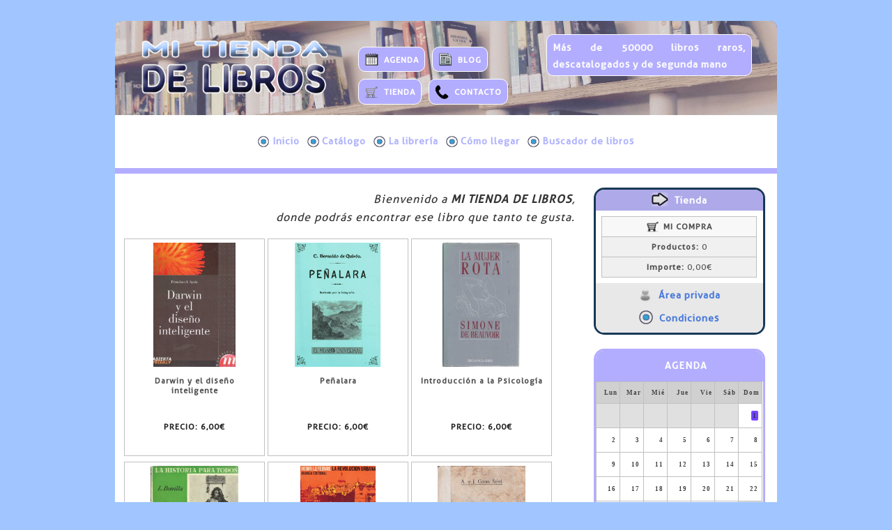

--- FILE ---
content_type: text/html; charset=utf-8
request_url: https://www.mitiendadelibros.com/
body_size: 67192
content:
<!DOCTYPE html><html xmlns="http://www.w3.org/1999/xhtml"  xml:lang="es" lang="es"><head><style type="text/css">
@media/*md_small*/ all and (max-width:620px)
{
	#BSNMenuMainUL
	{
		padding-bottom:6px;
	}
	#xacBSNMenuNav
	{
		border:1px #c0c0c0 solid;
		border-radius:6px;
		-webkit-border-radius:6px;
		-moz-border-radius:6px;
	}
}
#pnlBSNMenuContainer
{
	margin-left:auto;
	margin-right:auto;
	width:96%;
}
@media/*md_small*/ all and (max-width:620px)
{
	#xacBSNMenuNav div
	{
		display:block !important;
	}
	#pnlBSNMenuContainer
	{
		width:96%;
	}
	#xacBSNMenuNav
	{
		background-color:#e8e8e8;
	}
	.BSNMenuLIFirst
	{
		margin-top:14px !important;
	}
}
@media/*md_desktop*/ all and (min-width:621px)
{
	#divBSNMenuHeader
	{
		display:none;
	}
}
@media/*md_small*/ all and (max-width:620px)
{
	#divBSNMenuMenusFrame ul
	{
		display:none;
	}
	#divBSNMenuMenusFrame:hover ul
	{
		display:block !important;
	}
}
.BSNMenu
{
	z-index:100;
}
.BSNMenu, .BSNMenu *
{
	margin:0;
	padding:0;
	list-style:none;
}
.BSNMenuMainIcon
{
	vertical-align:middle;
	width:1.2em;
	padding-right:0.3em;
}
.BSNMenuParentIcon
{
	vertical-align:middle;
}
.BSNMenuSubIcon
{
	vertical-align:middle;
}
@media/*md_desktop*/ all and (min-width:621px)
{
	.BSNMenu ul
	{
		position:absolute;
		top:-999em;
	}
}
.BSNMenu li:hover ul
{
	position:relative;
	top:auto;
	color:#526907;
	background-color:#acdb0f;
}
ul.BSNMenu li:hover li ul
{
	position:absolute;
	top:-999em;
}
ul.BSNMenu li li:hover ul
{
	top:auto;
	position:relative;
}
ul.BSNMenu li li:hover li ul
{
	position:absolute;
	top:-999em;
}
ul.BSNMenu li li li:hover ul
{
	top:auto;
	position:relative;
}
@media/*md_small*/ all and (max-width:620px)
{
	.BSNMenu li li a
	{
		text-indent:12px;
	}
}
.BSNMenu li
{
	border-top:0px #f0f0f0 solid;
	text-align:left;
	background-image:url(''), linear-gradient(bottom, #ffffff 0%, #ffffff 100%);
	background-image:url(''), -o-linear-gradient(bottom, #ffffff 0%, #ffffff 100%);
	background-image:url(''), -moz-linear-gradient(bottom, #ffffff 0%, #ffffff 100%);
	background-image:url(''), -webkit-linear-gradient(bottom, #ffffff 0%, #ffffff 100%);
	background-image:url(''), -ms-linear-gradient(bottom, #ffffff 0%, #ffffff 100%);
	background-image:url(''), -webkit-gradient( linear, left bottom, left top, color-stop(0, #ffffff), color-stop(1, #ffffff));
	background-repeat:repeat-x;
	clear:left;
	float:left;
	position:relative;
	max-width:100%;
	width:100%;
}
@media/*md_desktop*/ all and (min-width:621px)
{
	.BSNMenu li
	{
		border-right:0px #f0f0f0 solid;
		border-bottom:0px #f0f0f0 solid;
	}
}
.BSNMenu li li
{
	border-top:1px #ffffff solid;
	background-image:url(''), linear-gradient(bottom, #96bf0d 0%, #96bf0d 100%);
	background-image:url(''), -o-linear-gradient(bottom, #96bf0d 0%, #96bf0d 100%);
	background-image:url(''), -moz-linear-gradient(bottom, #96bf0d 0%, #96bf0d 100%);
	background-image:url(''), -webkit-linear-gradient(bottom, #96bf0d 0%, #96bf0d 100%);
	background-image:url(''), -ms-linear-gradient(bottom, #96bf0d 0%, #96bf0d 100%);
	background-image:url(''), -webkit-gradient( linear, left bottom, left top, color-stop(0, #96bf0d), color-stop(1, #96bf0d));
	background-repeat:repeat-x;
	clear:left;
}
@media/*md_desktop*/ all and (min-width:621px)
{
	.BSNMenu li li
	{
		border-right:1px #ffffff solid;
		border-bottom:1px #ffffff solid;
	}
}
.BSNMenu ul li
{
	width:auto;
	min-width:100%;
}
.BSNMenu li:hover
{
	background-image:url('');
	visibility:inherit;
	background-color:#8370ff;
	color:#ffffff;
}
.BSNMenu a
{
	white-space:nowrap;
	display:block;
}
.BSNMenuMainHRef, .BSNMenuParentHRef
{
	font-size:1.4em;
	font-weight:bold;
	text-decoration:none;
	color:#b0b3fc;
	padding-left:0.4em;
	padding-right:0.4em;
	padding-top:0.4em;
	padding-bottom:0.6em;
}
@media/*md_desktop*/ all and (min-width:621px)
{
	.BSNMenuMainHRef, .BSNMenuParentHRef
	{
		border-left:0px #f0f0f0 solid;
	}
}
.BSNMenuMainHRef:hover, .BSNMenuParentHRef:hover
{
	color:#ffffff;
}
.BSNMenu li li:hover
{
	background-color:#acdb0f;
	color:#526907;
}
.BSNMenuSubHRef
{
	font-size:1.4em;
	font-weight:bold;
	text-decoration:none;
	color:#ffffff;
	padding-left:0.3em;
	padding-right:0.3em;
	padding-top:0.4em;
	padding-bottom:0.4em;
}
@media/*md_desktop*/ all and (min-width:621px)
{
	.BSNMenuSubHRef
	{
		border-left:1px #ffffff solid;
	}
}
.BSNMenu li li li a
{
	text-indent:18px;
}
.BSNMenuSubHRef:hover
{
	color:#526907;
}
@media/*md_desktop*/ all and (min-width:621px)
{
	.BSNMenu li
	{
		clear:none;
		width:auto;
	}
	.BSNMenu li li a,.BSNMenu li li li a
	{
		width:100%;
		white-space:nowrap;
		display:block;
		text-decoration:none;
	}
	.BSNMenu li:hover ul
	{
		left:auto;
		position:absolute;
		top:-1;
		width:auto;
		min-width:100%;
		z-index:100;
	}
	ul.BSNMenu li li:hover ul,ul.BSNMenu li li li:hover ul
	{
		position:absolute;
		top:-1px;
		left:100%;
		min-width:auto !important;
	}
}
@media/*md_small*/ all and (max-width:620px)
{
	#imgBSNEpcLogotipo
	{
		width:100% !important;
	}
}
.c17
{
	display:none;
	position:fixed;
	z-index:999999998;
	background-color:#000000;
	left:0;
	top:0;
	width:100%;
	height:100%;
	opacity:0.7;
	filter:alpha(opacity=70);
}
.c18
{
	display:none;
	position:fixed;
	z-index:999999999;
	left:0;
	top:0;
	width:100%;
	height:100%;
}
.c19
{
	background-color:#ffffff;
	border:1px solid #d0d0d0;
	font-size:2.2;
}
.c20
{
	position:absolute;
	right:0;
	top:0;
	width:3.2em;
	margin:0.8em;
	cursor:pointer;
}
.c21
{
	position:relative;
	display:inline-block;
	background-color:#ffffff;
	border-width:0.1em;
	border-color:#c0c0c0;
	border-style:solid;
	width:20em;
	height:31em;
	overflow:hidden;
	z-index:0;
	margin-left:0.2em;
	margin-right:0.2em;
}
.c22
{
	padding:0.5em;
}
.c24
{
	width:17.75em;
	height:17.75em;
	margin-left:auto;
	margin-right:auto;
}
.c25
{
	display:table-cell;
	vertical-align:middle;
	width:17.75em;
	height:17.75em;
	text-align:center;
}
.c26
{
	display:none;
	color:#333333;
}
.c41
{
	position:relative;
	display:inline-block;
	background-color:#ffffff;
	border-width:0.1em;
	border-color:#c0c0c0;
	border-style:solid;
	width:44em;
	height:68,2em;
	overflow:hidden;
	z-index:0;
	margin-left:0.2em;
	margin-right:0.2em;
}
.c42
{
	padding:0.5em;
}
.c44
{
	width:39.05em;
	height:39.05em;
	margin-left:auto;
	margin-right:auto;
}
.c45
{
	display:table-cell;
	vertical-align:middle;
	width:39.05em;
	height:39.05em;
	text-align:center;
}
.c46
{
	display:none;
	color:#333333;
}
.c61
{
	text-align:center;
}
.c62
{
	text-align:center;
}
.c63
{
	text-align:center;
}
.c64
{
	text-align:center;
}
.c65
{
	text-align:center;
}
.c66
{
	text-align:center;
}
.c67
{
	text-align:center;
}
.c68
{
	text-align:center;
}
.c69
{
	text-align:center;
}
.c70
{
	text-align:center;
}
.c71
{
	text-align:center;
}
.c72
{
	text-align:center;
}
.c73
{
	position:relative;
	border:0.15em solid #c0c0c0;
	width:100%;
	background-color:#f0f0f0;
	text-align:center;
}
.xadBSNCalendario_ImgCenterCropped
{
	position:relative;
	width:5em;
	height:3.5em;
	overflow:hidden;
}
.xadBSNCalendario_ImgCenterCropped img
{
	position:absolute;
	left:50%;
	top:50%;
	height:100%;
	width:auto;
	-webkit-transform:translate(-50%,-50%);
	-ms-transform:translate(-50%,-50%);
	transform:translate(-50%,-50%);
}
.xadBSNCalendario_ImgCenterCropped img.portrait
{
	width:100%;
	height:auto;
}
.xadBSNNovedades_ImgCenterCropped
{
	position:relative;
	width:5em;
	height:5.4em;
	overflow:hidden;
}
.xadBSNNovedades_ImgCenterCropped img
{
	position:absolute;
	left:50%;
	top:50%;
	height:100%;
	width:auto;
	-webkit-transform:translate(-50%,-50%);
	-ms-transform:translate(-50%,-50%);
	transform:translate(-50%,-50%);
}
.xadBSNNovedades_ImgCenterCropped img.portrait
{
	width:100%;
	height:auto;
}
</style><meta content="text/html;charset=utf-8" http-equiv="content-type" /><meta content="content=&quot;utf-8&quot;" http-equiv="encoding" /><link type="image/x-gif" rel="shortcut icon" href="PUB/FILES/mi-tienda-de-libros.gif"></link><link id="Default_css" type="text/css" rel="stylesheet" href="css/Default.css"></link><link id="Design_css" type="text/css" rel="stylesheet" href="css/Design.css"></link><link id="Business_css" type="text/css" rel="stylesheet" href="css/Business.css"></link><link id="css_Fonts_css-ver_20151207142244996" type="text/css" rel="stylesheet" href="css/Fonts.css?ver=20151207142244996"></link><script id="EpcFunctions_js" type="text/javascript" src="js/EpcFunctions.js"></script><script id="EpcCompatibility_js" type="text/javascript" src="js/EpcCompatibility.js"></script><meta id="DESCRIPTION" name="DESCRIPTION" content="Tienda on-line especializada en libros raros, descatalogados y de segunda mano" /><meta id="ABSTRACT" name="ABSTRACT" content="Tienda on-line especializada en libros raros, descatalogados y de segunda mano" /><meta id="SUBJECT" name="SUBJECT" content="Tienda on-line especializada en libros raros, descatalogados y de segunda mano" /><meta id="KEYWORDS" name="KEYWORDS" content="Tienda on-line especializada en libros raros, descatalogados y de segunda mano" /><meta id="DISTRIBUTION" name="DISTRIBUTION" content="Global" /><meta id="LANGUAGE" name="LANGUAGE" content="es" /><meta id="GENERATOR" name="GENERATOR" content="Epictia Web.Creator" /><meta id="AUTHOR" name="AUTHOR" content="MI TIENDA DE LIBROS" /><meta id="CREATOR" name="CREATOR" content="MI TIENDA DE LIBROS" /><meta id="OWNER" name="OWNER" content="MI TIENDA DE LIBROS" /><meta id="COPYRIGHT" name="COPYRIGHT" content="Copyright 2.026 MI TIENDA DE LIBROS - Todos los derechos reservados." /><meta id="viewport" name="viewport" content="width=device-width,initial-scale=1.0" /><link id="Inicio_css" type="text/css" rel="stylesheet" href="css/Inicio.css"></link><link id="rss_es_xml" type="application/rss+xml" rel="alternate" title="MI TIENDA DE LIBROS" href="Info/rss_es.xml"></link><script id="EpcGallery_js" type="text/javascript" src="js/EpcGallery.js"></script><script type="text/javascript">RegisterDocumentKeyEscValidator('GalleryClosePreview(\'PGEProductosxShopWindow\')');</script><meta content="Inicio - (MI TIENDA DE LIBROS)" property="og:title" /><meta content="website" property="og:type" /><meta content="MI TIENDA DE LIBROS" property="og:site_name" /><meta content="https://www.mitiendadelibros.com/" property="og:url" /><meta content="Tienda on-line especializada en libros raros, descatalogados y de segunda mano" property="og:description" /><link id="EpcToolTips_css" type="text/css" rel="stylesheet" href="css/EpcToolTips.css"></link><meta content="Inicio - (MI TIENDA DE LIBROS)" property="og:title" /><meta content="website" property="og:type" /><meta content="https://www.mitiendadelibros.com/" property="og:url" /><meta content="https://www.mitiendadelibros.com/PUB/FILES/LOGO.png" property="og:image" /><meta content="https://www.mitiendadelibros.com/PUB/FILES/AGENDA.png" property="og:image" /><meta content="https://www.mitiendadelibros.com/PUB/FILES/TIENDA.png" property="og:image" /><meta content="https://www.mitiendadelibros.com/PUB/FILES/BLOG.png" property="og:image" /><meta content="https://www.mitiendadelibros.com/PUB/FILES/CONTACTO.png" property="og:image" /><meta content="https://www.mitiendadelibros.com/PUB/FILES/AreaPrivada.png" property="og:image" /><meta content="https://www.mitiendadelibros.com/PUB/FILES/EpcIconoCategorias.png" property="og:image" /><meta content="https://www.mitiendadelibros.com/PUB/FILES/ArrowRight.png" property="og:image" /><meta content="https://www.mitiendadelibros.com/PUB/FILES/AreaPrivada.png" property="og:image" /><meta content="https://www.mitiendadelibros.com/PUB/FILES/EpcIconoCategorias.png" property="og:image" /><meta content="Tienda on-line especializada en libros raros, descatalogados y de segunda mano" property="og:description" /><title>
	Inicio - (MI TIENDA DE LIBROS)
</title></head><body onload="SetHeights(620)" onresize="SetHeights(620)"><div id="pnlLayout">
	<div id="pnlContents">
		<form method="post" action="https://www.mitiendadelibros.com" id="frminicio">
		<div class="aspNetHidden">
		<input type="hidden" name="__VIEWSTATE" id="__VIEWSTATE" value="tzDE/Y++viufziZ9paqIxNP9yXUtrFiOn1exD/UKcdxGsa6tQr7F0v9nRw+REuln+jvulQ==" />
		</div>

		<div class="aspNetHidden">

			<input type="hidden" name="__VIEWSTATEGENERATOR" id="__VIEWSTATEGENERATOR" value="0A59E9F3" />
		</div>		<table id="ltbLayoutDesign" class="mddfLTB">
			<tr id="ltrExtRowsDataRowIxI-1">
				<td id="ltcExtRowsDataCellIxI-1" class="DataCell" colspan="2" rowspan="1"><div id="pnlExtRowsDataPanelIxI-1" class="DataPanel mddfLPN">

				</div></td>
			</tr><tr id="ltrHdrFtrRowsDataRowIxI-1">
				<td id="ltcHdrFtrRowsDataCellIxI-1" class="DataCell" colspan="2" rowspan="1"><div id="pnlHdrFtrRowsDataPanelIxI-1" class="DataPanel mddfLPN">
					<div id="pnlBSNBorderDesign" class="mddfPNL">
						<div id="pnlBSNLogoPanel" class="mddfPNL">
							<div id= "pnlBSNEpcLogotipo" name="pnlBSNEpcLogotipo"><a id= "refBSNEpcLogotipo" name="refBSNEpcLogotipo" class="mddfREF" href="https://www.mitiendadelibros.com" ><img id="imgBSNEpcLogotipo" alt="" src="PUB/FILES/LOGO.png" class="mddfREFIMG" /></a></div>
						</div><div id="pnlBSNInfo" class="mddfPNL">
							<div id="pnlBSNSep" class="mddfPNL mddfHideSMALL">

							</div><div id= "pnlBSNEpcLogoEx" name="pnlBSNEpcLogoEx"><a id= "refBSNEpcLogoEx" name="refBSNEpcLogoEx" class="mddfREF" href="https://www.mitiendadelibros.com" ></a></div>
						</div><div id="pnlBSNMainMenuContainer" class="mddfPNL">
							<div id="pnlBSNMiniMenu" class="mddfPNL">
								<div id="pnlBSNAgendaBox">
									<div id= "pnlBSNAGENDA" name="pnlBSNAGENDA"><a id= "refBSNAGENDA" name="refBSNAGENDA" href="AGENDA.aspx" ><img id="imgBSNAGENDA" title="AGENDA" alt="" src="PUB/FILES/AGENDA.png" /><span style="font-size:1.2em;"><strong>AGENDA</strong></span><br /></a></div>
								</div><div id="pnlBSNBlogBox">
									<div id= "pnlBSNBLOG" name="pnlBSNBLOG"><a id= "refBSNBLOG" name="refBSNBLOG" href="BLOG.aspx" ><img id="imgBSNBLOG" title="BLOG" alt="" src="PUB/FILES/BLOG.png" /><span style="font-size:1.2em;"><strong>BLOG</strong></span><br /></a></div>
								</div><div id="pnlBSNTendaBox">
									<div id= "pnlBSNTIENDA" name="pnlBSNTIENDA"><a id= "refBSNTIENDA" name="refBSNTIENDA" href="Catalogo.aspx" ><img id="imgBSNTIENDA" title="TIENDA" alt="" src="PUB/FILES/TIENDA.png" /><span style="font-size:1.2em;"><strong>TIENDA</strong></span><br /></a></div>
								</div><div id="pnlBSNContactoBox">
									<div id= "pnlBSNCONTACTO" name="pnlBSNCONTACTO"><a id= "refBSNCONTACTO" name="refBSNCONTACTO" href="Contacto.aspx" ><img id="imgBSNCONTACTO" title="CONTACTO" alt="" src="PUB/FILES/CONTACTO.png" /><span style="font-size:1.2em;">CONTACTO</span><br /></a></div>
								</div>
							</div><div id="pnlBSNEsloganBox">
								<div id= "pnlBSNESLOGAN" name="pnlBSNESLOGAN"><a id= "refBSNESLOGAN" name="refBSNESLOGAN" href="https://www.mitiendadelibros.com" ><p style="text-align:justify;"><span style="font-size:1.4em;">M&aacute;s de 50000 libros raros, descatalogados y de segunda mano</span></p></a></div>
							</div>
						</div>
					</div>
				</div></td>
			</tr><tr id="ltrHdrFtrRowsDataRowIxI-2">
				<td id="ltcHdrFtrRowsDataCellIxI-2" class="DataCell" colspan="2" rowspan="1"><div id="pnlHdrFtrRowsDataPanelIxI-2" class="DataPanel mddfLPN">
					<div id="pnlBSNMenuContenedor" class="mddfPNL">
						<div id="xacBSNMenu" style="padding-top:1em;padding-bottom:0.5em;">
							<div id="pnlBSNMenuContainer">
								<nav id='xacBSNMenuNav' role='navigation' style='cursor:pointer;'><div style='display:table;margin-left:auto;margin-right:auto;border:0;'><div id='divBSNMenuMenusFrame'><table id='divBSNMenuHeader' style='width:100%;height:100%;'><tr><td id='tdBSNMenuLinks' style='text-align:right;width:99px;'><a id='refBSNMenuMenusRefSearch' href='Buscador.aspx' style='float:left;'><img src='Images/SearchMini.png' style='width:24px;border:0;padding-top:5px;padding-right:5px;'></a><div style='position:relative;float:left;'><a id='refBSNMenuMenusRefBasket' href='Cesta_y_registro.aspx' style='text-decoration:none;'><img src='Images/Basket.png' style='vertical-align:middle;width:24px;border:0;padding-top:5px;padding-right:5px;'><div id='divBSNMenuMenusRefBasketQuantity' style='position:absolute;right:2px;top:2px;border:1px solid #a0a0a0;border-radius:15px;background-color:#f22d3b;padding-left:4px;padding-right:4px;padding-bottom:2px;text-decoration:none;color:#ffffff;font-family:arial;font-weight:bold;line-height:1.1em;'>0</div></a></div><a id='refBSNMenuMenusRefDrop'><img src='Images/axcMENU.png' style='width:24px;border:0;padding-top:5px;padding-right:5px;'></a></td></tr></table><div id='BSNMenuContainerMainUL'><ul id='BSNMenuMainUL' class='clearfix BSNMenu'><li class='BSNMenuLIParent BSNMenuLIFirst'><a id= "refBSNMenuInicioParentRef" name="refBSNMenuInicioParentRef" class="BSNMenuMainHRef" href="https://www.mitiendadelibros.com" ><img id="imgBSNMenuInicioParentRef" title="Inicio" alt="" src="PUB/FILES/EpcIconoCategorias.png" class="BSNMenuMainIcon" />Inicio</a></li><li><a id= "refBSNMenuCatalogoRef" name="refBSNMenuCatalogoRef" class="BSNMenuMainHRef" href="Catalogo.aspx" ><img id="imgBSNMenuCatalogoRef" title="Cat&aacute;logo" alt="" src="PUB/FILES/EpcIconoCategorias.png" class="BSNMenuMainIcon" />Cat&aacute;logo</a><ul></ul></li><li><a id= "refBSNMenuQuienes_somosRef" name="refBSNMenuQuienes_somosRef" class="BSNMenuMainHRef" href="Quienes_somos.aspx" ><img id="imgBSNMenuQuienes_somosRef" title="La librería" alt="" src="PUB/FILES/EpcIconoCategorias.png" class="BSNMenuMainIcon" />La librería</a></li><li><a id= "refBSNMenuDonde_estamosRef" name="refBSNMenuDonde_estamosRef" class="BSNMenuMainHRef" href="Donde_estamos.aspx" ><img id="imgBSNMenuDonde_estamosRef" title="Cómo llegar" alt="" src="PUB/FILES/EpcIconoCategorias.png" class="BSNMenuMainIcon" />Cómo llegar</a></li><li><a id= "refBSNMenuBuscadorRef" name="refBSNMenuBuscadorRef" class="BSNMenuMainHRef" href="Buscador.aspx" ><img id="imgBSNMenuBuscadorRef" title="Buscador de libros" alt="" src="PUB/FILES/EpcIconoCategorias.png" class="BSNMenuMainIcon" />Buscador de libros</a></li></ul></div></div></div></nav>
							</div>
						</div><div id= "pnlBSNAreaPrivadaMovil" name="pnlBSNAreaPrivadaMovil"><a id= "refBSNAreaPrivadaMovil" name="refBSNAreaPrivadaMovil" class="mddfREF mddfHideDESKTOP" href="Mi_Cuenta.aspx" ><img id="imgBSNAreaPrivadaMovil" title="&Aacute;REA PRIVADA" alt="" src="PUB/FILES/AreaPrivada.png" class="mddfREFIMG" /><strong><span style="font-size:1.4em;">&Aacute;REA PRIVADA</span></strong><br /></a></div><div id= "pnlBSNCondicionesMovil" name="pnlBSNCondicionesMovil"><a id= "refBSNCondicionesMovil" name="refBSNCondicionesMovil" class="mddfREF mddfHideDESKTOP" href="Condiciones.aspx" ><img id="imgBSNCondicionesMovil" title="CONDICIONES" alt="" src="PUB/FILES/EpcIconoCategorias.png" class="mddfREFIMG" /><strong><span style="font-size:1.4em;">CONDICIONES</span></strong><br /></a></div>
					</div>
				</div></td>
			</tr><tr id="ltrCntntsRowsDataRowIxI0">
				<td id="ltcCntntsRowsDataCellIxI0" class="DataCell" colspan="1" rowspan="1"><div id="pnlCntntsRowsDataPanelIxI0" class="DataPanel mddfLPN">
					<span id="ctlPGEIntro"><div id="strPGEIntro" class="mddfSTR" ><div align="right"><font size="3"><i>Bienvenido a <b>MI TIENDA DE LIBROS</b>,</i></font></div><div align="right"><font size="3"><i>donde podr&aacute;s encontrar ese libro que tanto te gusta.</i></font></div></div></span><div id="spsPGEProductos">
						<div id="glrPGEProductosxShopWindow" style="width:inherit;height:inherit;">
							<div id="pnlPGEProductosxShopWindowContainer" style="overflow :auto;">
								<table id="tblPGEProductosxShopWindowSlides" style="margin-left:auto;margin-right:auto;">
									<tr>
										<td style="vertical-align:top;padding-right:0.4em;padding-bottom:0.4em;"><div id="pnlPGEProductosxShopWindow1Slide" class="c21">
											<div id="pnlPGEProductosxShopWindow1SlideEx" class="c22">
												<div id="pnlPGEProductosxShopWindow1PanelImage" class="c24">
													<div id="pnlPGEProductosxShopWindow1PanelImageEx" class="c25">
														<a id= "refPGEProductosxShopWindow1Link" name="refPGEProductosxShopWindow1Link" href="REF1-Darwin-y-el-disenio-inteligente.aspx" ><img id="imgPGEProductosxShopWindow1Image" alt="" src="PUB/ShopOnLine/Images/LCD_123658.JPG" style="height:100%;" /></a><a id= "refPGEProductosxShopWindow1ImageOriginalHideLink" name="refPGEProductosxShopWindow1ImageOriginalHideLink" style="display:none;" ><img id="imgPGEProductosxShopWindow1ImageOriginalHideImage" alt="" src="PUB/ShopOnLine/Images/LCD_123658.JPG" /></a>
													</div>
												</div><div id="litPGEProductosxShopWindow1ImageAlign" class="c26" >V|1507|2259</div><div id="pnlPGEProductosxShopWindow1Info">

												</div>
											</div><div class="c61" id= "pnlrefPGEProductos1" name="pnlrefPGEProductos1"><a id= "refPGEProductos1" name="refPGEProductos1" style="font-size:1.35em;margin-left:auto;margin-right:auto;font-weight:bold;text-decoration:none;color:#505050;" href="REF1-Darwin-y-el-disenio-inteligente.aspx" ><div class="boxTitle" style="line-height:1.25em;overflow:hidden;margin:0.25em;text-align:center;padding:0.5em;height:4.5em;font-size:0.85em;color:#505050;text-align:center;">Darwin y el diseño inteligente</div><div class="boxPrice" style="line-height:1.25em;overflow:hidden;margin:0.25em;text-align:center;padding:0.5em;height:2.6em;font-size:0.85em;color:#202020;text-align:center;"><div style="text-align:center"><span>PRECIO: </span><span>6,00€</span></div></div></a></div>
										</div><div id="pnlPGEProductosxShopWindow14Slide" class="c21">
											<div id="pnlPGEProductosxShopWindow14SlideEx" class="c22">
												<div id="pnlPGEProductosxShopWindow14PanelImage" class="c24">
													<div id="pnlPGEProductosxShopWindow14PanelImageEx" class="c25">
														<a id= "refPGEProductosxShopWindow14Link" name="refPGEProductosxShopWindow14Link" href="REF14-Penialara.aspx" ><img id="imgPGEProductosxShopWindow14Image" alt="" src="PUB/ShopOnLine/Images/LCD_128281.JPG" style="height:100%;" /></a><a id= "refPGEProductosxShopWindow14ImageOriginalHideLink" name="refPGEProductosxShopWindow14ImageOriginalHideLink" style="display:none;" ><img id="imgPGEProductosxShopWindow14ImageOriginalHideImage" alt="" src="PUB/ShopOnLine/Images/LCD_128281.JPG" /></a>
													</div>
												</div><div id="litPGEProductosxShopWindow14ImageAlign" class="c26" >V|1715|2466</div><div id="pnlPGEProductosxShopWindow14Info">

												</div>
											</div><div class="c62" id= "pnlrefPGEProductos14" name="pnlrefPGEProductos14"><a id= "refPGEProductos14" name="refPGEProductos14" style="font-size:1.35em;margin-left:auto;margin-right:auto;font-weight:bold;text-decoration:none;color:#505050;" href="REF14-Penialara.aspx" ><div class="boxTitle" style="line-height:1.25em;overflow:hidden;margin:0.25em;text-align:center;padding:0.5em;height:4.5em;font-size:0.85em;color:#505050;text-align:center;">Peñalara</div><div class="boxPrice" style="line-height:1.25em;overflow:hidden;margin:0.25em;text-align:center;padding:0.5em;height:2.6em;font-size:0.85em;color:#202020;text-align:center;"><div style="text-align:center"><span>PRECIO: </span><span>6,00€</span></div></div></a></div>
										</div><div id="pnlPGEProductosxShopWindow34Slide" class="c21">
											<div id="pnlPGEProductosxShopWindow34SlideEx" class="c22">
												<div id="pnlPGEProductosxShopWindow34PanelImage" class="c24">
													<div id="pnlPGEProductosxShopWindow34PanelImageEx" class="c25">
														<a id= "refPGEProductosxShopWindow34Link" name="refPGEProductosxShopWindow34Link" href="REF34-Introduccion-a-la-Psicologia.aspx" ><img id="imgPGEProductosxShopWindow34Image" alt="" src="PUB/ShopOnLine/Images/LCD_33.JPG" style="height:100%;" /></a><a id= "refPGEProductosxShopWindow34ImageOriginalHideLink" name="refPGEProductosxShopWindow34ImageOriginalHideLink" style="display:none;" ><img id="imgPGEProductosxShopWindow34ImageOriginalHideImage" alt="" src="PUB/ShopOnLine/Images/LCD_33.JPG" /></a>
													</div>
												</div><div id="litPGEProductosxShopWindow34ImageAlign" class="c26" >V|312|500</div><div id="pnlPGEProductosxShopWindow34Info">

												</div>
											</div><div class="c63" id= "pnlrefPGEProductos34" name="pnlrefPGEProductos34"><a id= "refPGEProductos34" name="refPGEProductos34" style="font-size:1.35em;margin-left:auto;margin-right:auto;font-weight:bold;text-decoration:none;color:#505050;" href="REF34-Introduccion-a-la-Psicologia.aspx" ><div class="boxTitle" style="line-height:1.25em;overflow:hidden;margin:0.25em;text-align:center;padding:0.5em;height:4.5em;font-size:0.85em;color:#505050;text-align:center;">Introducción a la Psicología</div><div class="boxPrice" style="line-height:1.25em;overflow:hidden;margin:0.25em;text-align:center;padding:0.5em;height:2.6em;font-size:0.85em;color:#202020;text-align:center;"><div style="text-align:center"><span>PRECIO: </span><span>6,00€</span></div></div></a></div>
										</div><div id="pnlPGEProductosxShopWindow28Slide" class="c21">
											<div id="pnlPGEProductosxShopWindow28SlideEx" class="c22">
												<div id="pnlPGEProductosxShopWindow28PanelImage" class="c24">
													<div id="pnlPGEProductosxShopWindow28PanelImageEx" class="c25">
														<a id= "refPGEProductosxShopWindow28Link" name="refPGEProductosxShopWindow28Link" href="REF28-Gregorio-Maranion-cuenta-su-vida.aspx" ><img id="imgPGEProductosxShopWindow28Image" alt="" src="PUB/ShopOnLine/Images/LCD_27.JPG" style="height:100%;" /></a><a id= "refPGEProductosxShopWindow28ImageOriginalHideLink" name="refPGEProductosxShopWindow28ImageOriginalHideLink" style="display:none;" ><img id="imgPGEProductosxShopWindow28ImageOriginalHideImage" alt="" src="PUB/ShopOnLine/Images/LCD_27.JPG" /></a>
													</div>
												</div><div id="litPGEProductosxShopWindow28ImageAlign" class="c26" >V|354|500</div><div id="pnlPGEProductosxShopWindow28Info">

												</div>
											</div><div class="c64" id= "pnlrefPGEProductos28" name="pnlrefPGEProductos28"><a id= "refPGEProductos28" name="refPGEProductos28" style="font-size:1.35em;margin-left:auto;margin-right:auto;font-weight:bold;text-decoration:none;color:#505050;" href="REF28-Gregorio-Maranion-cuenta-su-vida.aspx" ><div class="boxTitle" style="line-height:1.25em;overflow:hidden;margin:0.25em;text-align:center;padding:0.5em;height:4.5em;font-size:0.85em;color:#505050;text-align:center;">Gregorio Marañón cuenta su vida</div><div class="boxPrice" style="line-height:1.25em;overflow:hidden;margin:0.25em;text-align:center;padding:0.5em;height:2.6em;font-size:0.85em;color:#202020;text-align:center;"><div style="text-align:center"><span>PRECIO: </span><span>15,00€</span></div></div></a></div>
										</div><div id="pnlPGEProductosxShopWindow7Slide" class="c21">
											<div id="pnlPGEProductosxShopWindow7SlideEx" class="c22">
												<div id="pnlPGEProductosxShopWindow7PanelImage" class="c24">
													<div id="pnlPGEProductosxShopWindow7PanelImageEx" class="c25">
														<a id= "refPGEProductosxShopWindow7Link" name="refPGEProductosxShopWindow7Link" href="REF7-La-revolucion-urbana.aspx" ><img id="imgPGEProductosxShopWindow7Image" alt="" src="PUB/ShopOnLine/Images/LCD_139193.JPG" style="height:100%;" /></a><a id= "refPGEProductosxShopWindow7ImageOriginalHideLink" name="refPGEProductosxShopWindow7ImageOriginalHideLink" style="display:none;" ><img id="imgPGEProductosxShopWindow7ImageOriginalHideImage" alt="" src="PUB/ShopOnLine/Images/LCD_139193.JPG" /></a>
													</div>
												</div><div id="litPGEProductosxShopWindow7ImageAlign" class="c26" >V|1251|2053</div><div id="pnlPGEProductosxShopWindow7Info">

												</div>
											</div><div class="c65" id= "pnlrefPGEProductos7" name="pnlrefPGEProductos7"><a id= "refPGEProductos7" name="refPGEProductos7" style="font-size:1.35em;margin-left:auto;margin-right:auto;font-weight:bold;text-decoration:none;color:#505050;" href="REF7-La-revolucion-urbana.aspx" ><div class="boxTitle" style="line-height:1.25em;overflow:hidden;margin:0.25em;text-align:center;padding:0.5em;height:4.5em;font-size:0.85em;color:#505050;text-align:center;">La revolución urbana</div><div class="boxPrice" style="line-height:1.25em;overflow:hidden;margin:0.25em;text-align:center;padding:0.5em;height:2.6em;font-size:0.85em;color:#202020;text-align:center;"><div style="text-align:center"><span>PRECIO: </span><span>6,00€</span></div></div></a></div>
										</div><div id="pnlPGEProductosxShopWindow46Slide" class="c21">
											<div id="pnlPGEProductosxShopWindow46SlideEx" class="c22">
												<div id="pnlPGEProductosxShopWindow46PanelImage" class="c24">
													<div id="pnlPGEProductosxShopWindow46PanelImageEx" class="c25">
														<a id= "refPGEProductosxShopWindow46Link" name="refPGEProductosxShopWindow46Link" href="REF46-El-canario.aspx" ><img id="imgPGEProductosxShopWindow46Image" alt="" src="PUB/ShopOnLine/Images/LCD_98482.JPG" style="height:100%;" /></a><a id= "refPGEProductosxShopWindow46ImageOriginalHideLink" name="refPGEProductosxShopWindow46ImageOriginalHideLink" style="display:none;" ><img id="imgPGEProductosxShopWindow46ImageOriginalHideImage" alt="" src="PUB/ShopOnLine/Images/LCD_98482.JPG" /></a>
													</div>
												</div><div id="litPGEProductosxShopWindow46ImageAlign" class="c26" >V|847|1196</div><div id="pnlPGEProductosxShopWindow46Info">

												</div>
											</div><div class="c66" id= "pnlrefPGEProductos46" name="pnlrefPGEProductos46"><a id= "refPGEProductos46" name="refPGEProductos46" style="font-size:1.35em;margin-left:auto;margin-right:auto;font-weight:bold;text-decoration:none;color:#505050;" href="REF46-El-canario.aspx" ><div class="boxTitle" style="line-height:1.25em;overflow:hidden;margin:0.25em;text-align:center;padding:0.5em;height:4.5em;font-size:0.85em;color:#505050;text-align:center;">El canario</div><div class="boxPrice" style="line-height:1.25em;overflow:hidden;margin:0.25em;text-align:center;padding:0.5em;height:2.6em;font-size:0.85em;color:#202020;text-align:center;"><div style="text-align:center"><span>PRECIO: </span><span>18,00€</span></div></div></a></div>
										</div><div id="pnlPGEProductosxShopWindow20Slide" class="c21">
											<div id="pnlPGEProductosxShopWindow20SlideEx" class="c22">
												<div id="pnlPGEProductosxShopWindow20PanelImage" class="c24">
													<div id="pnlPGEProductosxShopWindow20PanelImageEx" class="c25">
														<a id= "refPGEProductosxShopWindow20Link" name="refPGEProductosxShopWindow20Link" href="REF20-La-Ilustracion-de-Madrid-Ed-facsimilar.aspx" ><img id="imgPGEProductosxShopWindow20Image" alt="" src="PUB/ShopOnLine/Images/LCD_140221.JPG" style="height:100%;" /></a><a id= "refPGEProductosxShopWindow20ImageOriginalHideLink" name="refPGEProductosxShopWindow20ImageOriginalHideLink" style="display:none;" ><img id="imgPGEProductosxShopWindow20ImageOriginalHideImage" alt="" src="PUB/ShopOnLine/Images/LCD_140221.JPG" /></a>
													</div>
												</div><div id="litPGEProductosxShopWindow20ImageAlign" class="c26" >V|2409|3437</div><div id="pnlPGEProductosxShopWindow20Info">

												</div>
											</div><div class="c67" id= "pnlrefPGEProductos20" name="pnlrefPGEProductos20"><a id= "refPGEProductos20" name="refPGEProductos20" style="font-size:1.35em;margin-left:auto;margin-right:auto;font-weight:bold;text-decoration:none;color:#505050;" href="REF20-La-Ilustracion-de-Madrid-Ed-facsimilar.aspx" ><div class="boxTitle" style="line-height:1.25em;overflow:hidden;margin:0.25em;text-align:center;padding:0.5em;height:4.5em;font-size:0.85em;color:#505050;text-align:center;">La Ilustración de Madrid. Ed. facsimilar</div><div class="boxPrice" style="line-height:1.25em;overflow:hidden;margin:0.25em;text-align:center;padding:0.5em;height:2.6em;font-size:0.85em;color:#202020;text-align:center;"><div style="text-align:center"><span>PRECIO: </span><span>20,00€</span></div></div></a></div>
										</div><div id="pnlPGEProductosxShopWindow24Slide" class="c21">
											<div id="pnlPGEProductosxShopWindow24SlideEx" class="c22">
												<div id="pnlPGEProductosxShopWindow24PanelImage" class="c24">
													<div id="pnlPGEProductosxShopWindow24PanelImageEx" class="c25">
														<a id= "refPGEProductosxShopWindow24Link" name="refPGEProductosxShopWindow24Link" href="REF24-El-romanticismo-sevillano.aspx" ><img id="imgPGEProductosxShopWindow24Image" alt="" src="PUB/ShopOnLine/Images/LCD_122403.JPG" style="height:100%;" /></a><a id= "refPGEProductosxShopWindow24ImageOriginalHideLink" name="refPGEProductosxShopWindow24ImageOriginalHideLink" style="display:none;" ><img id="imgPGEProductosxShopWindow24ImageOriginalHideImage" alt="" src="PUB/ShopOnLine/Images/LCD_122403.JPG" /></a>
													</div>
												</div><div id="litPGEProductosxShopWindow24ImageAlign" class="c26" >V|1775|2693</div><div id="pnlPGEProductosxShopWindow24Info">

												</div>
											</div><div class="c68" id= "pnlrefPGEProductos24" name="pnlrefPGEProductos24"><a id= "refPGEProductos24" name="refPGEProductos24" style="font-size:1.35em;margin-left:auto;margin-right:auto;font-weight:bold;text-decoration:none;color:#505050;" href="REF24-El-romanticismo-sevillano.aspx" ><div class="boxTitle" style="line-height:1.25em;overflow:hidden;margin:0.25em;text-align:center;padding:0.5em;height:4.5em;font-size:0.85em;color:#505050;text-align:center;">El romanticismo sevillano</div><div class="boxPrice" style="line-height:1.25em;overflow:hidden;margin:0.25em;text-align:center;padding:0.5em;height:2.6em;font-size:0.85em;color:#202020;text-align:center;"><div style="text-align:center"><span>PRECIO: </span><span>15,00€</span></div></div></a></div>
										</div><div id="pnlPGEProductosxShopWindow26Slide" class="c21">
											<div id="pnlPGEProductosxShopWindow26SlideEx" class="c22">
												<div id="pnlPGEProductosxShopWindow26PanelImage" class="c24">
													<div id="pnlPGEProductosxShopWindow26PanelImageEx" class="c25">
														<a id= "refPGEProductosxShopWindow26Link" name="refPGEProductosxShopWindow26Link" href="REF26-La-gran-cuchara-de-asta-Viajes-por-la-India-y-el-Extremo-Oriente.aspx" ><img id="imgPGEProductosxShopWindow26Image" alt="" src="PUB/ShopOnLine/Images/LCD_98441.JPG" style="height:100%;" /></a><a id= "refPGEProductosxShopWindow26ImageOriginalHideLink" name="refPGEProductosxShopWindow26ImageOriginalHideLink" style="display:none;" ><img id="imgPGEProductosxShopWindow26ImageOriginalHideImage" alt="" src="PUB/ShopOnLine/Images/LCD_98441.JPG" /></a>
													</div>
												</div><div id="litPGEProductosxShopWindow26ImageAlign" class="c26" >V|850|1278</div><div id="pnlPGEProductosxShopWindow26Info">

												</div>
											</div><div class="c69" id= "pnlrefPGEProductos26" name="pnlrefPGEProductos26"><a id= "refPGEProductos26" name="refPGEProductos26" style="font-size:1.35em;margin-left:auto;margin-right:auto;font-weight:bold;text-decoration:none;color:#505050;" href="REF26-La-gran-cuchara-de-asta-Viajes-por-la-India-y-el-Extremo-Oriente.aspx" ><div class="boxTitle" style="line-height:1.25em;overflow:hidden;margin:0.25em;text-align:center;padding:0.5em;height:4.5em;font-size:0.85em;color:#505050;text-align:center;">La gran cuchara de asta. Viajes por la India y el Extremo Oriente</div><div class="boxPrice" style="line-height:1.25em;overflow:hidden;margin:0.25em;text-align:center;padding:0.5em;height:2.6em;font-size:0.85em;color:#202020;text-align:center;"><div style="text-align:center"><span>PRECIO: </span><span>9,00€</span></div></div></a></div>
										</div><div id="pnlPGEProductosxShopWindow9Slide" class="c21">
											<div id="pnlPGEProductosxShopWindow9SlideEx" class="c22">
												<div id="pnlPGEProductosxShopWindow9PanelImage" class="c24">
													<div id="pnlPGEProductosxShopWindow9PanelImageEx" class="c25">
														<a id= "refPGEProductosxShopWindow9Link" name="refPGEProductosxShopWindow9Link" href="REF9-Comicos-colegas.aspx" ><img id="imgPGEProductosxShopWindow9Image" alt="" src="PUB/ShopOnLine/Images/LCD_130225.JPG" style="height:100%;" /></a><a id= "refPGEProductosxShopWindow9ImageOriginalHideLink" name="refPGEProductosxShopWindow9ImageOriginalHideLink" style="display:none;" ><img id="imgPGEProductosxShopWindow9ImageOriginalHideImage" alt="" src="PUB/ShopOnLine/Images/LCD_130225.JPG" /></a>
													</div>
												</div><div id="litPGEProductosxShopWindow9ImageAlign" class="c26" >V|1661|2400</div><div id="pnlPGEProductosxShopWindow9Info">

												</div>
											</div><div class="c70" id= "pnlrefPGEProductos9" name="pnlrefPGEProductos9"><a id= "refPGEProductos9" name="refPGEProductos9" style="font-size:1.35em;margin-left:auto;margin-right:auto;font-weight:bold;text-decoration:none;color:#505050;" href="REF9-Comicos-colegas.aspx" ><div class="boxTitle" style="line-height:1.25em;overflow:hidden;margin:0.25em;text-align:center;padding:0.5em;height:4.5em;font-size:0.85em;color:#505050;text-align:center;">Cómicos colegas</div><div class="boxPrice" style="line-height:1.25em;overflow:hidden;margin:0.25em;text-align:center;padding:0.5em;height:2.6em;font-size:0.85em;color:#202020;text-align:center;"><div style="text-align:center"><span>PRECIO: </span><span>10,00€</span></div></div></a></div>
										</div><div id="pnlPGEProductosxShopWindow38Slide" class="c21">
											<div id="pnlPGEProductosxShopWindow38SlideEx" class="c22">
												<div id="pnlPGEProductosxShopWindow38PanelImage" class="c24">
													<div id="pnlPGEProductosxShopWindow38PanelImageEx" class="c25">
														<a id= "refPGEProductosxShopWindow38Link" name="refPGEProductosxShopWindow38Link" href="REF38-Piratas-y-corsarios-del-Siglo-XX.aspx" ><img id="imgPGEProductosxShopWindow38Image" alt="" src="PUB/ShopOnLine/Images/LCD_37.JPG" style="height:100%;" /></a><a id= "refPGEProductosxShopWindow38ImageOriginalHideLink" name="refPGEProductosxShopWindow38ImageOriginalHideLink" style="display:none;" ><img id="imgPGEProductosxShopWindow38ImageOriginalHideImage" alt="" src="PUB/ShopOnLine/Images/LCD_37.JPG" /></a>
													</div>
												</div><div id="litPGEProductosxShopWindow38ImageAlign" class="c26" >V|344|500</div><div id="pnlPGEProductosxShopWindow38Info">

												</div>
											</div><div class="c71" id= "pnlrefPGEProductos38" name="pnlrefPGEProductos38"><a id= "refPGEProductos38" name="refPGEProductos38" style="font-size:1.35em;margin-left:auto;margin-right:auto;font-weight:bold;text-decoration:none;color:#505050;" href="REF38-Piratas-y-corsarios-del-Siglo-XX.aspx" ><div class="boxTitle" style="line-height:1.25em;overflow:hidden;margin:0.25em;text-align:center;padding:0.5em;height:4.5em;font-size:0.85em;color:#505050;text-align:center;">Piratas y corsarios del Siglo XX</div><div class="boxPrice" style="line-height:1.25em;overflow:hidden;margin:0.25em;text-align:center;padding:0.5em;height:2.6em;font-size:0.85em;color:#202020;text-align:center;"><div style="text-align:center"><span>PRECIO: </span><span>10,00€</span></div></div></a></div>
										</div><div id="pnlPGEProductosxShopWindow44Slide" class="c21">
											<div id="pnlPGEProductosxShopWindow44SlideEx" class="c22">
												<div id="pnlPGEProductosxShopWindow44PanelImage" class="c24">
													<div id="pnlPGEProductosxShopWindow44PanelImageEx" class="c25">
														<a id= "refPGEProductosxShopWindow44Link" name="refPGEProductosxShopWindow44Link" href="REF44-Arte-de-las-putas.aspx" ><img id="imgPGEProductosxShopWindow44Image" alt="" src="PUB/ShopOnLine/Images/LCD_117157.JPG" style="height:100%;" /></a><a id= "refPGEProductosxShopWindow44ImageOriginalHideLink" name="refPGEProductosxShopWindow44ImageOriginalHideLink" style="display:none;" ><img id="imgPGEProductosxShopWindow44ImageOriginalHideImage" alt="" src="PUB/ShopOnLine/Images/LCD_117157.JPG" /></a>
													</div>
												</div><div id="litPGEProductosxShopWindow44ImageAlign" class="c26" >V|1489|2393</div><div id="pnlPGEProductosxShopWindow44Info">

												</div>
											</div><div class="c72" id= "pnlrefPGEProductos44" name="pnlrefPGEProductos44"><a id= "refPGEProductos44" name="refPGEProductos44" style="font-size:1.35em;margin-left:auto;margin-right:auto;font-weight:bold;text-decoration:none;color:#505050;" href="REF44-Arte-de-las-putas.aspx" ><div class="boxTitle" style="line-height:1.25em;overflow:hidden;margin:0.25em;text-align:center;padding:0.5em;height:4.5em;font-size:0.85em;color:#505050;text-align:center;">Arte de las putas</div><div class="boxPrice" style="line-height:1.25em;overflow:hidden;margin:0.25em;text-align:center;padding:0.5em;height:2.6em;font-size:0.85em;color:#202020;text-align:center;"><div style="text-align:center"><span>PRECIO: </span><span>6,00€</span></div></div></a></div>
										</div></td><td style="vertical-align:top;"></td><td style="vertical-align:top;"></td>
									</tr><tr>
										<td style="vertical-align:top;"></td><td style="vertical-align:top;"></td><td style="vertical-align:top;"></td>
									</tr><tr>
										<td style="vertical-align:top;"></td><td style="vertical-align:top;"></td><td style="vertical-align:top;"></td>
									</tr><tr>
										<td style="vertical-align:top;"></td><td style="vertical-align:top;"></td><td style="vertical-align:top;"></td>
									</tr>
								</table>
							</div>
						</div>
					</div><div id="pnlBSNBoxCenterEx" class="mddfPNL">
						<span id="ctlBSNShare"><div id="strBSNShare" class="mddfSTR" ><p style="text-align:center;"><span style="font-size:1.2em;"><strong>Comp&aacute;rtenos en</strong></span></p></div></span><div id="xaeBSNSocialSharer">
							<div style="display:inline-block;border-radius:3px;-moz-border-radius:3px;-webkit-border-radius:3px;background-image:url('../img/menuBg.png'),%20-webkit-gradient(%20linear,%20left%20bottom,%20left%20top,%20color-stop(0,%20#fefefe),%20color-stop(1,%20#dfdfdf))%20!important);background-repeat:repeat-x;margin-left:2px;margin-right:2px;">
								<a id= "refBSNSocialSharerFacebook" name="refBSNSocialSharerFacebook" style="display:block;font-weight:bold;font-size:1.8em;font-family:Arial;color:#333333;text-decoration:none;" href="https://www.facebook.com/sharer.php?u=https%3a%2f%2fwww.mitiendadelibros.com%2f" target="_blank" ><img id="imgBSNSocialSharerFacebook" alt="" src="Images/FacebookSharer.png" style="width:1.5em;height:1.5em;padding-top:2px;padding-bottom:2px;padding-right:6px;vertical-align:middle;background-color:transparent;" /></a>
							</div><div style="display:inline-block;border-radius:3px;-moz-border-radius:3px;-webkit-border-radius:3px;background-image:url('../img/menuBg.png'),%20-webkit-gradient(%20linear,%20left%20bottom,%20left%20top,%20color-stop(0,%20#fefefe),%20color-stop(1,%20#dfdfdf))%20!important);background-repeat:repeat-x;margin-left:2px;margin-right:2px;">
								<a id= "refBSNSocialSharerTwitter" name="refBSNSocialSharerTwitter" style="display:block;font-weight:bold;font-size:1.8em;font-family:Arial;color:#333333;text-decoration:none;" href="https://twitter.com/share?url=https%3a%2f%2fwww.mitiendadelibros.com%2f&text=Inicio+-+(MI+TIENDA+DE+LIBROS)" target="_blank" ><img id="imgBSNSocialSharerTwitter" alt="" src="Images/TwitterSharer.png" style="width:1.5em;height:1.5em;padding-top:2px;padding-bottom:2px;padding-right:6px;vertical-align:middle;background-color:transparent;" /></a>
							</div><div style="display:inline-block;border-radius:3px;-moz-border-radius:3px;-webkit-border-radius:3px;background-image:url('../img/menuBg.png'),%20-webkit-gradient(%20linear,%20left%20bottom,%20left%20top,%20color-stop(0,%20#fefefe),%20color-stop(1,%20#dfdfdf))%20!important);background-repeat:repeat-x;margin-left:2px;margin-right:2px;">
								<a id= "refBSNSocialSharerGoogle+" name="refBSNSocialSharerGoogle+" style="display:block;font-weight:bold;font-size:1.8em;font-family:Arial;color:#333333;text-decoration:none;" href="https://plus.google.com/share?url=https%3a%2f%2fwww.mitiendadelibros.com%2f" target="_blank" ><img id="imgBSNSocialSharerGoogle+" alt="" src="Images/GooglePlusSharer.png" style="width:1.5em;height:1.5em;padding-top:2px;padding-bottom:2px;padding-right:6px;vertical-align:middle;background-color:transparent;" /></a>
							</div><div style="display:inline-block;border-radius:3px;-moz-border-radius:3px;-webkit-border-radius:3px;background-image:url('../img/menuBg.png'),%20-webkit-gradient(%20linear,%20left%20bottom,%20left%20top,%20color-stop(0,%20#fefefe),%20color-stop(1,%20#dfdfdf))%20!important);background-repeat:repeat-x;margin-left:2px;margin-right:2px;">
								<a id= "refBSNSocialSharerLinkedIn" name="refBSNSocialSharerLinkedIn" style="display:block;font-weight:bold;font-size:1.8em;font-family:Arial;color:#333333;text-decoration:none;" href="https://www.linkedin.com/shareArticle?url=https%3a%2f%2fwww.mitiendadelibros.com%2f&title=Inicio+-+(MI+TIENDA+DE+LIBROS)" target="_blank" ><img id="imgBSNSocialSharerLinkedIn" alt="" src="Images/LinkedInSharer.png" style="width:1.5em;height:1.5em;padding-top:2px;padding-bottom:2px;padding-right:6px;vertical-align:middle;background-color:transparent;" /></a>
							</div><div style="display:inline-block;border-radius:3px;-moz-border-radius:3px;-webkit-border-radius:3px;background-image:url('../img/menuBg.png'),%20-webkit-gradient(%20linear,%20left%20bottom,%20left%20top,%20color-stop(0,%20#fefefe),%20color-stop(1,%20#dfdfdf))%20!important);background-repeat:repeat-x;margin-left:2px;margin-right:2px;">
								<a id= "refBSNSocialSharerPinterest" name="refBSNSocialSharerPinterest" style="display:block;font-weight:bold;font-size:1.8em;font-family:Arial;color:#333333;text-decoration:none;" href="https://pinterest.com/pin/create/bookmarklet/?media=&url=https%3a%2f%2fwww.mitiendadelibros.com%2f&description=Inicio+-+(MI+TIENDA+DE+LIBROS)" target="_blank" ><img id="imgBSNSocialSharerPinterest" alt="" src="Images/PinItSharer.png" style="width:1.5em;height:1.5em;padding-top:2px;padding-bottom:2px;padding-right:6px;vertical-align:middle;background-color:transparent;" /></a>
							</div><div style="display:inline-block;border-radius:3px;-moz-border-radius:3px;-webkit-border-radius:3px;background-image:url('../img/menuBg.png'),%20-webkit-gradient(%20linear,%20left%20bottom,%20left%20top,%20color-stop(0,%20#fefefe),%20color-stop(1,%20#dfdfdf))%20!important);background-repeat:repeat-x;margin-left:2px;margin-right:2px;">
								<a id= "refBSNSocialSharerWhatsApp" name="refBSNSocialSharerWhatsApp" style="display:block;font-weight:bold;font-size:1.8em;font-family:Arial;color:#333333;text-decoration:none;" href="whatsapp://send?text=Inicio+-+(MI+TIENDA+DE+LIBROS)" target="_blank" ><img id="imgBSNSocialSharerWhatsApp" alt="" src="Images/WhatsAppSharer.png" style="width:1.5em;height:1.5em;padding-top:2px;padding-bottom:2px;padding-right:6px;vertical-align:middle;background-color:transparent;" /></a>
							</div><div style="display:inline-block;border-radius:3px;-moz-border-radius:3px;-webkit-border-radius:3px;background-image:url('../img/menuBg.png'),%20-webkit-gradient(%20linear,%20left%20bottom,%20left%20top,%20color-stop(0,%20#fefefe),%20color-stop(1,%20#dfdfdf))%20!important);background-repeat:repeat-x;margin-left:2px;margin-right:2px;">
								<a id= "refBSNSocialSharerRSS" name="refBSNSocialSharerRSS" style="display:block;font-weight:bold;font-size:1.8em;font-family:Arial;color:#333333;text-decoration:none;" href="Info/rss_es.xml" target="_blank" ><img id="imgBSNSocialSharerRSS" alt="" src="Images/RSSFeed.png" style="width:1.5em;height:1.5em;padding-top:2px;padding-bottom:2px;padding-right:6px;vertical-align:middle;background-color:transparent;" /></a>
							</div><div style="display:inline-block;border-radius:3px;-moz-border-radius:3px;-webkit-border-radius:3px;background-image:url('../img/menuBg.png'),%20-webkit-gradient(%20linear,%20left%20bottom,%20left%20top,%20color-stop(0,%20#fefefe),%20color-stop(1,%20#dfdfdf))%20!important);background-repeat:repeat-x;margin-left:2px;margin-right:2px;">
								<a id= "refBSNSocialSharerEMail" name="refBSNSocialSharerEMail" style="display:block;font-weight:bold;font-size:1.8em;font-family:Arial;color:#333333;text-decoration:none;" href="mailto:?Subject=Inicio+-+(MI+TIENDA+DE+LIBROS)" target="_blank" ><img id="imgBSNSocialSharerEMail" alt="" src="Images/EMailSharer.png" style="width:1.5em;height:1.5em;padding-top:2px;padding-bottom:2px;padding-right:6px;vertical-align:middle;background-color:transparent;" /></a>
							</div>
						</div>
					</div>
				</div></td><td id="ltcCntntsColsDataCellIxI1" class="DataCell" colspan="1" rowspan="2"><div id="pnlCntntsColsDataPanelIxI1" class="DataPanel mddfLPN mddfLPNvrt">
					<div id="pnlBSNBoxCenter">
						<div id="pnlBSNCestaContenedor" class="mddfPNL">
							<div id= "pnlBSNEnlaceATienda" name="pnlBSNEnlaceATienda"><a id= "refBSNEnlaceATienda" name="refBSNEnlaceATienda" class="mddfREF" href="Catalogo.aspx" ><img id="imgBSNEnlaceATienda" title="Tienda" alt="" src="PUB/FILES/ArrowRight.png" class="mddfREFIMG" /><span style="font-size:1.4em;"><strong>Tienda</strong></span><br /></a></div><div id="sbsBSNCesta" style="width:100%;">
								<div id="BSNCestaBasketBoxWidth" style="margin:0.8em;">
									<table id="BSNCestaBasket" class="c73">
										<tr>
											<td id="BSNCesta_td_BasketTitle" style="background-color:#f8f8f8;border-top:0.15em solid #c0c0c0;"><a id= "refBSNCestaBasketTitle" name="refBSNCestaBasketTitle" style="text-decoration:none;color:#505050;font-size:1.2em;line-height:2.2em;" href="Cesta_y_registro.aspx" ><img id="imgBSNCestaBasketTitle" alt="" src="Images/Basket.png" style="height:1.5em;margin-right:0.5em;margin-bottom:0.25em;vertical-align:middle;" /><b>MI COMPRA</b></a></td>
										</tr><tr>
											<td id="BSNCesta_td_BasketTotalQuantity" style="background-color:#f0f0f0;border-top:0.15em solid #c0c0c0;"><a id= "refBSNCestaBasketTotalQuantity" name="refBSNCestaBasketTotalQuantity" style="text-decoration:none;color:#505050;font-size:1.2em;line-height:2.2em;" href="Cesta_y_registro.aspx" ><b>Productos: </b>0</a></td>
										</tr><tr>
											<td id="BSNCesta_td_BasketTotalMoney" style="background-color:#f0f0f0;border-top:0.15em solid #c0c0c0;"><a id= "refBSNCestaBasketTotalMoney" name="refBSNCestaBasketTotalMoney" style="text-decoration:none;color:#505050;font-size:1.2em;line-height:2.2em;" href="Cesta_y_registro.aspx" ><b>Importe: </b>0,00€</a></td>
										</tr>
									</table>
								</div>
							</div><div id= "pnlBSNAreaPrivada" name="pnlBSNAreaPrivada"><a id= "refBSNAreaPrivada" name="refBSNAreaPrivada" class="mddfREF" href="Mi_Cuenta.aspx" ><img id="imgBSNAreaPrivada" title="&Aacute;rea privada" alt="" src="PUB/FILES/AreaPrivada.png" class="mddfREFIMG" /><span style="font-size:1.4em;"><strong>&Aacute;rea privada</strong></span><br /></a></div><div id= "pnlBSNCondiciones" name="pnlBSNCondiciones"><a id= "refBSNCondiciones" name="refBSNCondiciones" class="mddfREF" href="Condiciones.aspx" ><img id="imgBSNCondiciones" title="Condiciones" alt="" src="PUB/FILES/EpcIconoCategorias.png" class="mddfREFIMG" /><span style="font-size:1.4em;"><strong>Condiciones</strong></span><br /></a></div>
						</div><div id="pnlBSNCalendarioContenedor" class="mddfPNL">
							<div id= "pnlBSNAgendaEnlace" name="pnlBSNAgendaEnlace"><a id= "refBSNAgendaEnlace" name="refBSNAgendaEnlace" class="mddfREF" href="AGENDA.aspx" ><p style="text-align:center;"><span style="font-size:1.4em;"><strong>AGENDA</strong></span></p></a></div><div id="xadBSNCalendario" style="width:100%;">
								<a style="text-decoration:none;" ><table id="BSNCalendarioCalendar" style="font-family:Tahoma, Geneva, Verdana, 'sans-serif';width:100%;max-width:100%;margin-left:auto;background-color:#ffffff;margin-bottom:3em;border:1px solid #ffffff;margin-right:auto;border-collapse:collapse;table-layout:fixed;">
	<tr>
		<td style="vertical-align:top;border:1px solid #c0c0c0;width:2.4em;text-align:right;padding:0.3em;color:#424242;background-color:#d0d0d0;"><span style='font-size:0.9em;font-weight:bold;'>Lun</span></td><td style="vertical-align:top;border:1px solid #c0c0c0;width:2.4em;text-align:right;padding:0.3em;color:#424242;background-color:#d0d0d0;"><span style='font-size:0.9em;font-weight:bold;'>Mar</span></td><td style="vertical-align:top;border:1px solid #c0c0c0;width:2.4em;text-align:right;padding:0.3em;color:#424242;background-color:#d0d0d0;"><span style='font-size:0.9em;font-weight:bold;'>Mié</span></td><td style="vertical-align:top;border:1px solid #c0c0c0;width:2.4em;text-align:right;padding:0.3em;color:#424242;background-color:#d0d0d0;"><span style='font-size:0.9em;font-weight:bold;'>Jue</span></td><td style="vertical-align:top;border:1px solid #c0c0c0;width:2.4em;text-align:right;padding:0.3em;color:#424242;background-color:#d0d0d0;"><span style='font-size:0.9em;font-weight:bold;'>Vie</span></td><td style="vertical-align:top;border:1px solid #c0c0c0;width:2.4em;text-align:right;padding:0.3em;color:#424242;background-color:#d0d0d0;"><span style='font-size:0.9em;font-weight:bold;'>Sáb</span></td><td style="vertical-align:top;border:1px solid #c0c0c0;width:2.4em;text-align:right;padding:0.3em;color:#424242;background-color:#d0d0d0;"><span style='font-size:0.9em;font-weight:bold;'>Dom</span></td>
	</tr><tr>
		<td style="vertical-align:top;border:1px solid #c0c0c0;color:#424242;background-color:#e0e0e0;"><div style='text-align:right;padding:0.4em;'><p style='font-size:0.9em;font-weight:bold;'>&nbsp;</p></div></td><td style="vertical-align:top;border:1px solid #c0c0c0;color:#424242;background-color:#e0e0e0;"><div style='text-align:right;padding:0.4em;'><p style='font-size:0.9em;font-weight:bold;'>&nbsp;</p></div></td><td style="vertical-align:top;border:1px solid #c0c0c0;color:#424242;background-color:#e0e0e0;"><div style='text-align:right;padding:0.4em;'><p style='font-size:0.9em;font-weight:bold;'>&nbsp;</p></div></td><td style="vertical-align:top;border:1px solid #c0c0c0;color:#424242;background-color:#e0e0e0;"><div style='text-align:right;padding:0.4em;'><p style='font-size:0.9em;font-weight:bold;'>&nbsp;</p></div></td><td style="vertical-align:top;border:1px solid #c0c0c0;color:#424242;background-color:#e0e0e0;"><div style='text-align:right;padding:0.4em;'><p style='font-size:0.9em;font-weight:bold;'>&nbsp;</p></div></td><td style="vertical-align:top;border:1px solid #c0c0c0;color:#424242;background-color:#e0e0e0;"><div style='text-align:right;padding:0.4em;'><p style='font-size:0.9em;font-weight:bold;'>&nbsp;</p></div></td><td style="vertical-align:top;border:1px solid #c0c0c0;color:#424242;background-color:#ffffff;"><div id="BSNCalendarioDayOfMonthPanel1">
			<div style='text-align:right;padding:0.4em;'><span style='color:#183856;background-color:#7542ff;padding:2px;border-radius:2px;font-size:0.9em;font-weight:bold;'>1</span></div>
		</div></td>
	</tr><tr>
		<td style="vertical-align:top;border:1px solid #c0c0c0;color:#424242;background-color:#ffffff;"><div id="BSNCalendarioDayOfMonthPanel2">
			<div style='text-align:right;padding:0.4em;'><span style='color:#424242;font-size:0.9em;font-weight:bold;'>2</span></div>
		</div></td><td style="vertical-align:top;border:1px solid #c0c0c0;color:#424242;background-color:#ffffff;"><div id="BSNCalendarioDayOfMonthPanel3">
			<div style='text-align:right;padding:0.4em;'><span style='color:#424242;font-size:0.9em;font-weight:bold;'>3</span></div>
		</div></td><td style="vertical-align:top;border:1px solid #c0c0c0;color:#424242;background-color:#ffffff;"><div id="BSNCalendarioDayOfMonthPanel4">
			<div style='text-align:right;padding:0.4em;'><span style='color:#424242;font-size:0.9em;font-weight:bold;'>4</span></div>
		</div></td><td style="vertical-align:top;border:1px solid #c0c0c0;color:#424242;background-color:#ffffff;"><div id="BSNCalendarioDayOfMonthPanel5">
			<div style='text-align:right;padding:0.4em;'><span style='color:#424242;font-size:0.9em;font-weight:bold;'>5</span></div>
		</div></td><td style="vertical-align:top;border:1px solid #c0c0c0;color:#424242;background-color:#ffffff;"><div id="BSNCalendarioDayOfMonthPanel6">
			<div style='text-align:right;padding:0.4em;'><span style='color:#424242;font-size:0.9em;font-weight:bold;'>6</span></div>
		</div></td><td style="vertical-align:top;border:1px solid #c0c0c0;color:#424242;background-color:#ffffff;"><div id="BSNCalendarioDayOfMonthPanel7">
			<div style='text-align:right;padding:0.4em;'><span style='color:#424242;font-size:0.9em;font-weight:bold;'>7</span></div>
		</div></td><td style="vertical-align:top;border:1px solid #c0c0c0;color:#424242;background-color:#ffffff;"><div id="BSNCalendarioDayOfMonthPanel8">
			<div style='text-align:right;padding:0.4em;'><span style='color:#424242;font-size:0.9em;font-weight:bold;'>8</span></div>
		</div></td>
	</tr><tr>
		<td style="vertical-align:top;border:1px solid #c0c0c0;color:#424242;background-color:#ffffff;"><div id="BSNCalendarioDayOfMonthPanel9">
			<div style='text-align:right;padding:0.4em;'><span style='color:#424242;font-size:0.9em;font-weight:bold;'>9</span></div>
		</div></td><td style="vertical-align:top;border:1px solid #c0c0c0;color:#424242;background-color:#ffffff;"><div id="BSNCalendarioDayOfMonthPanel10">
			<div style='text-align:right;padding:0.4em;'><span style='color:#424242;font-size:0.9em;font-weight:bold;'>10</span></div>
		</div></td><td style="vertical-align:top;border:1px solid #c0c0c0;color:#424242;background-color:#ffffff;"><div id="BSNCalendarioDayOfMonthPanel11">
			<div style='text-align:right;padding:0.4em;'><span style='color:#424242;font-size:0.9em;font-weight:bold;'>11</span></div>
		</div></td><td style="vertical-align:top;border:1px solid #c0c0c0;color:#424242;background-color:#ffffff;"><div id="BSNCalendarioDayOfMonthPanel12">
			<div style='text-align:right;padding:0.4em;'><span style='color:#424242;font-size:0.9em;font-weight:bold;'>12</span></div>
		</div></td><td style="vertical-align:top;border:1px solid #c0c0c0;color:#424242;background-color:#ffffff;"><div id="BSNCalendarioDayOfMonthPanel13">
			<div style='text-align:right;padding:0.4em;'><span style='color:#424242;font-size:0.9em;font-weight:bold;'>13</span></div>
		</div></td><td style="vertical-align:top;border:1px solid #c0c0c0;color:#424242;background-color:#ffffff;"><div id="BSNCalendarioDayOfMonthPanel14">
			<div style='text-align:right;padding:0.4em;'><span style='color:#424242;font-size:0.9em;font-weight:bold;'>14</span></div>
		</div></td><td style="vertical-align:top;border:1px solid #c0c0c0;color:#424242;background-color:#ffffff;"><div id="BSNCalendarioDayOfMonthPanel15">
			<div style='text-align:right;padding:0.4em;'><span style='color:#424242;font-size:0.9em;font-weight:bold;'>15</span></div>
		</div></td>
	</tr><tr>
		<td style="vertical-align:top;border:1px solid #c0c0c0;color:#424242;background-color:#ffffff;"><div id="BSNCalendarioDayOfMonthPanel16">
			<div style='text-align:right;padding:0.4em;'><span style='color:#424242;font-size:0.9em;font-weight:bold;'>16</span></div>
		</div></td><td style="vertical-align:top;border:1px solid #c0c0c0;color:#424242;background-color:#ffffff;"><div id="BSNCalendarioDayOfMonthPanel17">
			<div style='text-align:right;padding:0.4em;'><span style='color:#424242;font-size:0.9em;font-weight:bold;'>17</span></div>
		</div></td><td style="vertical-align:top;border:1px solid #c0c0c0;color:#424242;background-color:#ffffff;"><div id="BSNCalendarioDayOfMonthPanel18">
			<div style='text-align:right;padding:0.4em;'><span style='color:#424242;font-size:0.9em;font-weight:bold;'>18</span></div>
		</div></td><td style="vertical-align:top;border:1px solid #c0c0c0;color:#424242;background-color:#ffffff;"><div id="BSNCalendarioDayOfMonthPanel19">
			<div style='text-align:right;padding:0.4em;'><span style='color:#424242;font-size:0.9em;font-weight:bold;'>19</span></div>
		</div></td><td style="vertical-align:top;border:1px solid #c0c0c0;color:#424242;background-color:#ffffff;"><div id="BSNCalendarioDayOfMonthPanel20">
			<div style='text-align:right;padding:0.4em;'><span style='color:#424242;font-size:0.9em;font-weight:bold;'>20</span></div>
		</div></td><td style="vertical-align:top;border:1px solid #c0c0c0;color:#424242;background-color:#ffffff;"><div id="BSNCalendarioDayOfMonthPanel21">
			<div style='text-align:right;padding:0.4em;'><span style='color:#424242;font-size:0.9em;font-weight:bold;'>21</span></div>
		</div></td><td style="vertical-align:top;border:1px solid #c0c0c0;color:#424242;background-color:#ffffff;"><div id="BSNCalendarioDayOfMonthPanel22">
			<div style='text-align:right;padding:0.4em;'><span style='color:#424242;font-size:0.9em;font-weight:bold;'>22</span></div>
		</div></td>
	</tr><tr>
		<td style="vertical-align:top;border:1px solid #c0c0c0;color:#424242;background-color:#ffffff;"><div id="BSNCalendarioDayOfMonthPanel23">
			<div style='text-align:right;padding:0.4em;'><span style='color:#424242;font-size:0.9em;font-weight:bold;'>23</span></div>
		</div></td><td style="vertical-align:top;border:1px solid #c0c0c0;color:#424242;background-color:#ffffff;"><div id="BSNCalendarioDayOfMonthPanel24">
			<div style='text-align:right;padding:0.4em;'><span style='color:#424242;font-size:0.9em;font-weight:bold;'>24</span></div>
		</div></td><td style="vertical-align:top;border:1px solid #c0c0c0;color:#424242;background-color:#ffffff;"><div id="BSNCalendarioDayOfMonthPanel25">
			<div style='text-align:right;padding:0.4em;'><span style='color:#424242;font-size:0.9em;font-weight:bold;'>25</span></div>
		</div></td><td style="vertical-align:top;border:1px solid #c0c0c0;color:#424242;background-color:#ffffff;"><div id="BSNCalendarioDayOfMonthPanel26">
			<div style='text-align:right;padding:0.4em;'><span style='color:#424242;font-size:0.9em;font-weight:bold;'>26</span></div>
		</div></td><td style="vertical-align:top;border:1px solid #c0c0c0;color:#424242;background-color:#ffffff;"><div id="BSNCalendarioDayOfMonthPanel27">
			<div style='text-align:right;padding:0.4em;'><span style='color:#424242;font-size:0.9em;font-weight:bold;'>27</span></div>
		</div></td><td style="vertical-align:top;border:1px solid #c0c0c0;color:#424242;background-color:#ffffff;"><div id="BSNCalendarioDayOfMonthPanel28">
			<div style='text-align:right;padding:0.4em;'><span style='color:#424242;font-size:0.9em;font-weight:bold;'>28</span></div>
		</div></td><td style="vertical-align:top;border:1px solid #c0c0c0;color:#424242;background-color:#e0e0e0;"><div style='text-align:right;padding:0.4em;'><p style='font-size:0.9em;font-weight:bold;'>&nbsp;</p></div></td>
	</tr><tr>
		<td style="vertical-align:top;border:1px solid #c0c0c0;color:#424242;background-color:#e0e0e0;"><div style='text-align:right;padding:0.4em;'><p style='font-size:0.9em;font-weight:bold;'>&nbsp;</p></div></td><td style="vertical-align:top;border:1px solid #c0c0c0;color:#424242;background-color:#e0e0e0;"><div style='text-align:right;padding:0.4em;'><p style='font-size:0.9em;font-weight:bold;'>&nbsp;</p></div></td><td style="vertical-align:top;border:1px solid #c0c0c0;color:#424242;background-color:#e0e0e0;"><div style='text-align:right;padding:0.4em;'><p style='font-size:0.9em;font-weight:bold;'>&nbsp;</p></div></td><td style="vertical-align:top;border:1px solid #c0c0c0;color:#424242;background-color:#e0e0e0;"><div style='text-align:right;padding:0.4em;'><p style='font-size:0.9em;font-weight:bold;'>&nbsp;</p></div></td><td style="vertical-align:top;border:1px solid #c0c0c0;color:#424242;background-color:#e0e0e0;"><div style='text-align:right;padding:0.4em;'><p style='font-size:0.9em;font-weight:bold;'>&nbsp;</p></div></td><td style="vertical-align:top;border:1px solid #c0c0c0;color:#424242;background-color:#e0e0e0;"><div style='text-align:right;padding:0.4em;'><p style='font-size:0.9em;font-weight:bold;'>&nbsp;</p></div></td><td style="vertical-align:top;border:1px solid #c0c0c0;color:#424242;background-color:#e0e0e0;"><div style='text-align:right;padding:0.4em;'><p style='font-size:0.9em;font-weight:bold;'>&nbsp;</p></div></td>
	</tr>
</table></a>
							</div>
						</div><div id="pnlBSNNovedadesContenedor" class="mddfPNL">
							<div id= "pnlBSNNovedadesEnlace" name="pnlBSNNovedadesEnlace"><a id= "refBSNNovedadesEnlace" name="refBSNNovedadesEnlace" class="mddfREF" href="BLOG.aspx" ><p style="text-align:center;"><span style="font-size:1.4em;"><strong>BLOG</strong></span></p></a></div><div id="xadBSNNovedades" style="width:100%;">
								<div>
									<div id="calBSNNovedades" style="font-family:;">

									</div>
								</div>
							</div>
						</div>
					</div>
				</div></td>
			</tr><tr id="ltrCntntsRowsDataRowIxI1">
				<td id="ltcCntntsRowsDataCellIxI1" class="DataCell" colspan="1" rowspan="1"><div id="pnlCntntsRowsDataPanelIxI1" class="DataPanel mddfLPN">

				</div></td>
			</tr><tr id="ltrHdrFtrRowsDataRowIxI1">
				<td id="ltcHdrFtrRowsDataCellIxI1" class="DataCell" colspan="2" rowspan="1"><div id="pnlHdrFtrRowsDataPanelIxI1" class="DataPanel mddfLPN">

				</div></td>
			</tr><tr id="ltrHdrFtrRowsDataRowIxI2">
				<td id="ltcHdrFtrRowsDataCellIxI2" class="DataCell" colspan="2" rowspan="1"><div id="pnlHdrFtrRowsDataPanelIxI2" class="DataPanel mddfLPN">

				</div></td>
			</tr><tr id="ltrHdrFtrRowsDataRowIxI3">
				<td id="ltcHdrFtrRowsDataCellIxI3" class="DataCell" colspan="2" rowspan="1"><div id="pnlHdrFtrRowsDataPanelIxI3" class="DataPanel mddfLPN">
					<span id="ctlBSNEpcCopyright"><div id="cprBSNEpcCopyright" ><p style="text-align:center;"><span style="font-size:1.4em;"><span style="color:#ffff99;"><span style="color:#ffffff;">&copy; Copyright 2.013 - 2.026 MI TIENDA DE LIBROS. Todos los derechos reservados.</span></span></span></p></div></span><div id= "pnlBSNEpcAvisoLegal" name="pnlBSNEpcAvisoLegal"><a id= "refBSNEpcAvisoLegal" name="refBSNEpcAvisoLegal" class="mddfREF" href="Aviso_Legal.aspx" target="_blank" onclick="javascript:WindowOpen(this.href, this.target,'');return false;" ><span style="font-size:1.2em;">Aviso Legal</span><br /></a></div>
				</div></td>
			</tr>
		</table></form>
	</div>
</div></body></html>

--- FILE ---
content_type: text/css
request_url: https://www.mitiendadelibros.com/css/Business.css
body_size: 23534
content:
#cprBSNEpcCopyright
{
	margin-bottom:1.00em;
	margin-left:0.50em;
	margin-right:0.50em;
	margin-top:1.00em;
	padding-bottom:0.50em;
	padding-left:1.00em;
	padding-right:1.00em;
	padding-top:0.50em;
	position:relative;
}
#imgBSNAviso_Legal
{
	vertical-align:middle;
}
#imgBSNEnlaceAEpictia
{
	vertical-align:middle;
	width:13.00em;
}
#imgBSNEpcAvisoLegal
{
	vertical-align:middle;
}
#imgBSNEpc-Borde_DER
{
	height:3.10em;
	position:absolute;
	right:-0.60em;
	top:0.00em;
	width:1.40em;
}
#imgBSNEpc-Borde_IZQ
{
	height:3.10em;
	left:-0.60em;
	position:absolute;
	top:0.00em;
	width:1.40em;
	z-index:10000;
}
#imgBSNEpcCategoriasMain
{
	height:1.20em;
	width:1.20em;
}
#imgBSNEpcCategoriasSub
{
	height:1.20em;
	width:1.20em;
}
#imgBSNEpcDescripcion
{
	vertical-align:middle;
}
#imgBSNEpcIconoMigasPan
{
	height:2.40em;
	margin-top:0.50em;
	width:2.40em;
	float:left;
	margin-left:1.50em;
}
#imgBSNEpcImpulsadoPorEpictiaWebCreator
{
	height:2.10em;
	vertical-align:middle;
}
#imgBSNEpcLogoEx
{
	vertical-align:middle;
}
#imgBSNEpcLogotipo
{
	vertical-align:middle;
	width:28.00em;
	height:auto;
}
#imgBSNEpcVistaPrevia
{
	height:2.40em;
	margin-bottom:0.40em;
	margin-right:0.60em;
	vertical-align:middle;
	width:2.40em;
}
#imgBSNEpictiaWebCreat
{
	vertical-align:middle;
}
#imgBSNMenuFijoMain
{
	height:1.20em;
	width:1.60em;
}
#imgBSNMenuFijoSub
{
	height:1.60em;
	width:1.60em;
}
#imgBSNMenuMainMain
{
	height:1.60em;
	width:1.60em;
}
#imgBSNMenuSoporte
{
	vertical-align:middle;
}
#imgBSNProductosMain
{
	height:1.50em;
	width:1.50em;
}
#imgBSNProductosSub
{
	height:1.50em;
	width:1.50em;
}
#imgBSNSoy_Libre
{
	vertical-align:middle;
}
#imgBSNYo_Gestiono_Web
{
	vertical-align:middle;
}
#mnuBSNmmIMGMain
{
	background-color:#ff9933;
}
#mnuBSNmmIMGSub
{
	background-color:#ff66cc;
}
#pnlBSNAviso_Legal
{
	text-align:center;
	width:100%;
}
#pnlBSNEpcFacebookContenedor
{
	background-repeat:no-repeat;
	overflow:hidden;
	padding-top:2.30em;
	position:relative;
	word-wrap:break-word;
	z-index:1;
}
#pnlBSNEpcImpulsadoPorEpictiaWebCreator
{
	text-align:right;
	width:100%;
}
#pnlBSNEpcMenuSubPadre
{
	background-repeat:no-repeat;
	overflow:hidden;
	position:absolute;
	right:0.00em;
	top:0.00em;
	word-wrap:break-word;
}
#pnlBSNEpcMigasPanPadre
{
	background-repeat:no-repeat;
	overflow:hidden;
	position:relative;
	word-wrap:break-word;
	padding-top:0.60em;
	float:left;
	padding-left:1.20em;
}
#pnlBSNEpc-PublicSepA
{
	background-color:#ebebeb;
	background-repeat:no-repeat;
	height:0.50em;
	overflow:hidden;
	padding-top:0.50em;
	position:relative;
	word-wrap:break-word;
}
#pnlBSNEpc-PublicSepB
{
	background-color:#ebebeb;
	background-repeat:no-repeat;
	height:0.50em;
	overflow:hidden;
	padding-top:0.50em;
	position:relative;
	word-wrap:break-word;
}
#pnlBSNEpictiaWebCreat
{
	text-align:right;
	width:100%;
}
#pnlBSNMenuContenedor
{
	background-repeat:repeat-x;
	position:relative;
	text-align:center;
	word-wrap:break-word;
	border-bottom-width:0.80em;
	border-bottom-color:#b3adff;
	background-position:left top;
	background-color:#ffffff;
	padding-top:1.00em;
	border-bottom-style:solid;
}
#refBSNAviso_Legal
{
	display:inline-block;
	margin-bottom:0.50em;
	margin-top:1.00em;
	position:relative;
}
#refBSNEnlaceAEpictia
{
	position:absolute;
	right:3.00em;
	top:2.40em;
}
#refBSNEpcAvisoLegal
{
	margin-bottom:1.50em;
	padding-left:1.20em;
	display:inline-block;
	position:relative;
}
#refBSNEpcDescripcion
{
	line-height:2.50em;
}
#refBSNEpcImpulsadoPorEpictiaWebCreator
{
	display:inline-block;
	margin-bottom:1.50em;
	margin-right:1.10em;
	margin-top:1.50em;
	position:relative;
}
#refBSNEpcLogoEx
{
	line-height:3.50em;
	display:inline-block;
	position:relative;
	margin-top:1.50em;
}
#refBSNEpcLogotipo
{
	line-height:3.50em;
	padding-left:3.20em;
	padding-top:2.00em;
	display:inline-block;
	position:relative;
	padding-right:3.20em;
}
#refBSNEpcVistaPrevia
{
	position:absolute;
	right:0.90em;
	top:2.40em;
	z-index:1;
}
#refBSNEpictiaWebCreat
{
	display:inline-block;
	margin-bottom:3.50em;
	margin-top:1.00em;
	position:relative;
}
#refBSNEpictiaWebCreator
{
	display:inline-block;
	margin-bottom:3.50em;
	margin-top:1.00em;
	position:relative;
}
#refBSNSoy_Libre
{
	height:2.50em;
	left:3.00em;
	position:absolute;
	top:6.50em;
}
#refBSNYo_Gestiono_Web
{
	height:2.50em;
	left:3.00em;
	position:absolute;
	top:2.50em;
}
#tbrBSNMenuPrincipalToolbar
{
	display:inline-block;
}
#tbrBSNMenuSoporteAutoToolbar
{
	display:inline-block;
	margin-bottom:0.50em;
}
#tbrBSNMenuSoporteToolbar
{
	display:inline-block;
}
.BSNEPCMenuParentItem a
{
	background-color:#ffffff;
	color:#ffffff;
	text-decoration:none;
	font-size:1.4em;
	float:left;
}
.BSNEPCMenuParentItem a:hover
{
	font-weight:bold;
	text-decoration:none;
}
.BSNEpcMigasPan
{
	color:#606060;
	font-size:1.2em;
	font-weight:bold;
}
.BSNMenuPrincipalMainItem a
{
	color:#000000;
	display:block;
	float:left;
	font-size:1.4em;
	font-weight:bold;
	line-height:2.30em;
	text-align:center;
	text-decoration:none;
	vertical-align:middle;
	width:12.3em;
	word-wrap:normal;
}
.BSNMenuPrincipalMainItem a:hover
{
	background-color:#5d030a;
	color:#ffffff;
	font-weight:bold;
	text-decoration:none;
	vertical-align:middle;
	word-wrap:normal;
}
.BSNMenuPrincipalSubItem a
{
	color:#000000;
	font-size:1.4em;
	font-weight:bold;
	line-height:2.00em;
	overflow:hidden;
	text-align:center;
	text-decoration:none;
	word-wrap:normal;
}
.BSNMenuPrincipalSubItem a:hover
{
	background-color:#000000;
	color:#ffffff;
	font-weight:bold;
	overflow:hidden;
	text-decoration:none;
	word-wrap:normal;
}
.BSNMenuSoporteAutoMainItem a
{
	color:#000000;
	display:block;
	float:left;
	font-size:1.4em;
	font-weight:bold;
	line-height:1.50em;
	text-align:center;
	text-decoration:none;
	vertical-align:middle;
	word-wrap:normal;
}
.BSNMenuSoporteAutoMainItem a:hover
{
	background-color:#5d030a;
	color:#ffffff;
	font-weight:bold;
	text-decoration:none;
	vertical-align:middle;
	word-wrap:normal;
}
.BSNMenuSoporteAutoSubItem a
{
	color:#000000;
	font-size:1.4em;
	font-weight:bold;
	line-height:2.00em;
	overflow:hidden;
	text-align:center;
	text-decoration:none;
	word-wrap:normal;
}
.BSNMenuSoporteAutoSubItem a:hover
{
	background-color:#000000;
	color:#ffffff;
	font-weight:bold;
	overflow:hidden;
	text-decoration:none;
	word-wrap:normal;
}
.BSNMenuSoporteMainItem a
{
	color:#5d030a;
	display:block;
	float:left;
	font-size:1.4em;
	font-weight:bold;
	height:2.8em;
	line-height:2.00em;
	text-align:left;
	text-decoration:none;
	vertical-align:middle;
	word-wrap:normal;
}
.BSNMenuSoporteMainItem a:hover
{
	background-color:#f34628;
	color:#ffffff;
	font-weight:bold;
	text-decoration:none;
	vertical-align:middle;
	word-wrap:normal;
}
.BSNMenuSoporteSubItem a
{
	color:#000000;
	font-size:1.4em;
	font-weight:bold;
	line-height:2.00em;
	overflow:hidden;
	text-align:left;
	text-decoration:none;
	word-wrap:normal;
}
.BSNMenuSoporteSubItem a:hover
{
	background-color:#000000;
	color:#ffffff;
	font-weight:bold;
	overflow:hidden;
	text-decoration:none;
	word-wrap:normal;
}
.BSNmigas
{
	color:#c0c0c0;
	font-size:1.2em;
	font-weight:bold;
}
a#refBSNAviso_Legal
{
	color:#ffffff;
	text-decoration:none;
}
a#refBSNEnlaceAEpictia
{
	text-decoration:none;
}
a#refBSNEpcAvisoLegal
{
	color:#4879db;
	text-decoration:none;
}
a#refBSNEpcDescripcion
{
	color:#174284;
	text-decoration:none;
}
a#refBSNEpcImpulsadoPorEpictiaWebCreator
{
	color:#ffffff;
	font-weight:bold;
	text-decoration:none;
}
a#refBSNEpcLogoEx
{
	color:#183856;
	text-decoration:none;
}
a#refBSNEpcLogotipo
{
	color:#1a1a1a;
	text-decoration:none;
}
a#refBSNEpcVistaPrevia
{
	color:#330033;
	text-decoration:none;
}
a#refBSNEpictiaWebCreat
{
	color:#ffffff;
	text-decoration:none;
}
a#refBSNSoy_Libre
{
	text-decoration:none;
}
a#refBSNYo_Gestiono_Web
{
	text-decoration:none;
}
a.BSNEpcMigasPan
{
	color:#606060;
	font-size:1.2em;
	font-weight:bold;
	text-decoration:none;
}
a:hover#refBSNAviso_Legal
{
	color:#ffffff;
	text-decoration:none;
}
a:hover#refBSNEnlaceAEpictia
{
	text-decoration:none;
}
a:hover#refBSNEpcAvisoLegal
{
	color:#ffffff;
	text-decoration:none;
}
a:hover#refBSNEpcDescripcion
{
	color:#2388bc;
	text-decoration:none;
}
a:hover#refBSNEpcImpulsadoPorEpictiaWebCreator
{
	color:#000000;
	font-weight:bold;
	text-decoration:none;
}
a:hover#refBSNEpcLogoEx
{
	color:#b3adff;
	text-decoration:none;
}
a:hover#refBSNEpcLogotipo
{
	color:#000000;
	text-decoration:none;
}
a:hover#refBSNEpcVistaPrevia
{
	color:#cc0000;
	text-decoration:none;
}
a:hover#refBSNEpictiaWebCreat
{
	color:#ffffff;
	text-decoration:none;
}
a:hover#refBSNSoy_Libre
{
	text-decoration:none;
}
a:hover#refBSNYo_Gestiono_Web
{
	text-decoration:none;
}
a:hover.BSNEpcMigasPan
{
	color:#202020;
	text-decoration:none;
}
#imgBSNEPCMenuMain
{
	width:1.00em;
}
#pnlBSNEpcLogotipo
{
	width:100%;
}
#pnlBSNLogoPanel
{
	overflow:hidden;
	word-wrap:break-word;
	position:relative;
	background-repeat:no-repeat;
	float:left;
}
#pnlBSNInfo
{
	word-wrap:break-word;
	position:relative;
	background-repeat:no-repeat;
	float:left;
	margin-left:1.50em;
	margin-right:1.50em;
	width:43.00%;
}
#pnlBSNBorderDesign
{
	overflow:hidden;
	word-wrap:break-word;
	position:relative;
	background-color:#ffffff;
	background-repeat:no-repeat;
	border-top-left-radius:1.00em;
	border-top-right-radius:1.00em;
	background-size:cover;
	-webkit-background-size:cover;
	-moz-background-size:cover;
	-o-background-size:cover;
	background-image:url('../PUB/FILES/libros.jpg');
	background-position:left top;
}
#pnlBSNMiniMenu
{
	overflow:hidden;
	word-wrap:break-word;
	position:relative;
	background-repeat:no-repeat;
	width:270.00px;
	margin-top:1.80em;
	float:left;
}
#refBSNBLOG
{
	padding-left:0.80em;
	padding-right:0.80em;
	border-left-width:0.10em;
	border-top-width:0.10em;
	border-right-width:0.10em;
	border-bottom-width:0.10em;
	border-top-left-radius:1.00em;
	border-top-right-radius:1.00em;
	border-bottom-left-radius:1.00em;
	border-bottom-right-radius:1.00em;
	background-color:#b3adff;
	margin-left:0.50em;
	margin-top:1.00em;
	margin-right:0.50em;
	padding-top:0.70em;
	padding-bottom:0.30em;
	display:inline-block;
	position:relative;
	border-left-style:solid;
	border-top-style:solid;
	border-right-style:solid;
	border-bottom-style:solid;
}
#imgBSNBLOG
{
	vertical-align:middle;
	width:2.00em;
	height:2.00em;
	padding-right:0.80em;
	padding-bottom:0.40em;
}
a#refBSNBLOG
{
	color:#ffffff;
	font-weight:bold;
	text-decoration:none;
}
a:hover#refBSNBLOG
{
	color:#3479ba;
	text-decoration:none;
}
#refBSNTIENDA
{
	padding-left:0.80em;
	padding-right:0.80em;
	border-left-width:0.10em;
	border-top-width:0.10em;
	border-right-width:0.10em;
	border-bottom-width:0.10em;
	border-top-left-radius:1.00em;
	border-top-right-radius:1.00em;
	border-bottom-left-radius:1.00em;
	border-bottom-right-radius:1.00em;
	background-color:#b3adff;
	margin-left:0.50em;
	margin-top:1.00em;
	margin-right:0.50em;
	padding-top:0.70em;
	padding-bottom:0.30em;
	display:inline-block;
	position:relative;
	border-left-style:solid;
	border-top-style:solid;
	border-right-style:solid;
	border-bottom-style:solid;
}
#imgBSNTIENDA
{
	vertical-align:middle;
	width:2.00em;
	height:2.00em;
	padding-right:0.80em;
	padding-bottom:0.40em;
}
a#refBSNTIENDA
{
	color:#ffffff;
	font-weight:bold;
	text-decoration:none;
}
a:hover#refBSNTIENDA
{
	color:#3479ba;
	text-decoration:none;
}
#refBSNCONTACTO
{
	padding-left:0.80em;
	padding-right:0.80em;
	border-left-width:0.10em;
	border-top-width:0.10em;
	border-right-width:0.10em;
	border-bottom-width:0.10em;
	border-top-left-radius:1.00em;
	border-top-right-radius:1.00em;
	border-bottom-left-radius:1.00em;
	border-bottom-right-radius:1.00em;
	background-color:#b3adff;
	margin-left:0.50em;
	margin-top:1.00em;
	margin-right:0.50em;
	display:inline-block;
	position:relative;
	padding-bottom:0.30em;
	padding-top:0.70em;
	border-left-style:solid;
	border-top-style:solid;
	border-right-style:solid;
	border-bottom-style:solid;
}
#imgBSNCONTACTO
{
	vertical-align:middle;
	width:2.00em;
	height:2.00em;
	padding-right:0.80em;
	padding-bottom:0.40em;
}
a#refBSNCONTACTO
{
	color:#ffffff;
	font-weight:bold;
	text-decoration:none;
}
a:hover#refBSNCONTACTO
{
	color:#3479ba;
	text-decoration:none;
}
#pnlBSNTendaBox
{
	overflow:hidden;
	word-wrap:break-word;
	position:relative;
	background-repeat:no-repeat;
	float:left;
}
#pnlBSNAgendaBox
{
	overflow:hidden;
	word-wrap:break-word;
	position:relative;
	background-repeat:no-repeat;
	float:left;
}
#pnlBSNCONTACTO
{
	width:100%;
}
#pnlBSNBLOG
{
	width:100%;
}
#pnlBSNTIENDA
{
	width:100%;
}
#pnlBSNBlogBox
{
	overflow:hidden;
	word-wrap:break-word;
	position:relative;
	background-repeat:no-repeat;
	float:left;
}
#pnlBSNContactoBox
{
	overflow:hidden;
	word-wrap:break-word;
	position:relative;
	background-repeat:no-repeat;
	float:left;
}
#pnlBSNMigasPanBox
{
	overflow:hidden;
	word-wrap:break-word;
	position:relative;
	background-repeat:no-repeat;
}
#pnlBSNCalendarioContenedor
{
	overflow:hidden;
	word-wrap:break-word;
	position:relative;
	background-repeat:no-repeat;
	border-left-width:3.00px;
	border-left-color:#b3adff;
	border-top-width:3.00px;
	border-top-color:#b3adff;
	border-right-width:3.00px;
	border-right-color:#b3adff;
	border-bottom-width:3.00px;
	border-bottom-color:#b3adff;
	border-top-left-radius:15.00px;
	border-top-right-radius:15.00px;
	margin-left:auto;
	margin-right:auto;
	width:90.00%;
	border-bottom-left-radius:1.50em;
	border-bottom-right-radius:1.50em;
	margin-top:2.00em;
	border-left-style:solid;
	border-top-style:solid;
	border-right-style:solid;
	border-bottom-style:solid;
}
#pnlBSNNovedadesContenedor
{
	overflow:hidden;
	word-wrap:break-word;
	position:relative;
	background-repeat:no-repeat;
	border-left-width:3.00px;
	border-left-color:#183856;
	border-top-width:3.00px;
	border-top-color:#183856;
	border-right-width:3.00px;
	border-right-color:#183856;
	border-bottom-width:3.00px;
	border-bottom-color:#183856;
	border-top-left-radius:15.00px;
	border-top-right-radius:15.00px;
	border-bottom-left-radius:15.00px;
	border-bottom-right-radius:15.00px;
	margin-left:auto;
	margin-right:auto;
	margin-top:2.00em;
	width:90.00%;
	border-left-style:solid;
	border-top-style:solid;
	border-right-style:solid;
	border-bottom-style:solid;
}
#pnlBSNBoxCenter
{
	word-wrap:break-word;
	position:relative;
	background-repeat:no-repeat;
	text-align:center;
	margin-left:auto;
	margin-right:auto;
	width:95.00%;
}
#pnlBSNBoxCenterEx
{
	overflow:hidden;
	word-wrap:break-word;
	position:relative;
	background-repeat:no-repeat;
	margin-left:auto;
	margin-right:auto;
	text-align:center;
	margin-top:2.00em;
	width:30.00em;
}
#xaeBSNSocialSharer
{
	width:100%;
	height:auto;
}
#pnlBSNEpcLogoEx
{
	text-align:center;
	width:100%;
}
a#refBSNFacebook
{
	text-decoration:none;
}
a:hover#refBSNFacebook
{
	text-decoration:none;
}
#imgBSNFacebook
{
	vertical-align:middle;
	width:2.40em;
	height:2.40em;
	padding-right:0.40em;
	padding-bottom:0.40em;
}
#pnlBSNSiguenosBox
{
	overflow:hidden;
	word-wrap:break-word;
	position:relative;
	background-repeat:no-repeat;
	float:left;
	padding-left:0.80em;
	padding-top:0.70em;
	padding-right:0.80em;
	padding-bottom:0.30em;
	border-top-left-radius:1.00em;
	border-top-right-radius:1.00em;
	border-bottom-left-radius:1.00em;
	border-bottom-right-radius:1.00em;
	margin-left:0.50em;
	margin-top:1.00em;
	margin-right:0.50em;
	background-color:#b3adff;
	width:16.00em;
	border-left-width:0.10em;
	border-top-width:0.10em;
	border-right-width:0.10em;
	border-bottom-width:0.10em;
	border-left-style:solid;
	border-left-color:#ffffff;
	border-top-style:solid;
	border-top-color:#ffffff;
	border-right-style:solid;
	border-right-color:#ffffff;
	border-bottom-style:solid;
	border-bottom-color:#ffffff;
}
#refBSNFacebook
{
	margin-left:0.50em;
}
#refBSNTwitter
{
	margin-left:0.50em;
}
#imgBSNTwitter
{
	vertical-align:middle;
	width:2.40em;
	height:2.40em;
	padding-right:0.40em;
	padding-bottom:0.40em;
}
a#refBSNTwitter
{
	text-decoration:none;
}
a:hover#refBSNTwitter
{
	text-decoration:none;
}
#refBSNNovedadesEnlace
{
	display:inline-block;
	position:relative;
	width:100.00%;
	background-color:#183856;
	padding-left:1.00em;
	padding-top:1.00em;
	padding-right:1.00em;
	padding-bottom:1.00em;
	border-bottom-width:3.00px;
	border-bottom-color:#245380;
	border-bottom-style:solid;
}
#pnlBSNNovedadesEnlace
{
	text-align:center;
	width:100%;
}
a#refBSNNovedadesEnlace
{
	text-decoration:none;
	color:#ffffff;
}
a:hover#refBSNNovedadesEnlace
{
	text-decoration:none;
	color:#c9c9c9;
}
#refBSNAgendaEnlace
{
	display:inline-block;
	position:relative;
	width:100.00%;
	background-color:#b3adff;
	padding-left:1.00em;
	padding-top:1.00em;
	padding-right:1.00em;
	padding-bottom:1.00em;
}
#pnlBSNAgendaEnlace
{
	text-align:center;
	width:100%;
}
a#refBSNAgendaEnlace
{
	text-decoration:none;
	color:#ffffff;
}
a:hover#refBSNAgendaEnlace
{
	text-decoration:none;
	color:#c9c9c9;
}
#imgBSNNovedadesEnlace
{
	vertical-align:middle;
}
#pnlBSNSep
{
	overflow:hidden;
	word-wrap:break-word;
	position:relative;
	background-repeat:no-repeat;
	height:0.10em;
	width:96.00%;
}
#pnlBSNMainMenuContainer
{
	overflow:hidden;
	word-wrap:break-word;
	position:relative;
	background-repeat:no-repeat;
	float:left;
	bottom:1.50em;
}
#pnlBSNCestaContenedor
{
	overflow:hidden;
	word-wrap:break-word;
	position:relative;
	background-repeat:no-repeat;
	border-left-width:3.00px;
	border-left-color:#183856;
	border-top-width:3.00px;
	border-top-color:#183856;
	border-right-width:3.00px;
	border-right-color:#183856;
	border-bottom-width:3.00px;
	border-bottom-color:#183856;
	border-top-left-radius:15.00px;
	border-top-right-radius:15.00px;
	border-bottom-left-radius:15.00px;
	border-bottom-right-radius:15.00px;
	margin-left:auto;
	margin-right:auto;
	margin-top:2.00em;
	width:90.00%;
	border-left-style:solid;
	border-top-style:solid;
	border-right-style:solid;
	border-bottom-style:solid;
}
#refBSNAreaPrivada
{
	display:inline-block;
	position:relative;
	width:100.00%;
	background-color:#e8e8e8;
	padding-top:0.60em;
}
#pnlBSNAreaPrivada
{
	text-align:center;
	width:100%;
}
a#refBSNAreaPrivada
{
	text-decoration:none;
	color:#4879db;
}
a:hover#refBSNAreaPrivada
{
	text-decoration:none;
	color:#1c33ff;
}
#imgBSNAreaPrivada
{
	vertical-align:middle;
	height:2.00em;
	padding-right:0.90em;
	padding-bottom:0.60em;
}
#refBSNCondiciones
{
	display:inline-block;
	position:relative;
	padding-bottom:0.60em;
	padding-top:0.60em;
	background-color:#e8e8e8;
	width:100.00%;
}
#pnlBSNCondiciones
{
	text-align:center;
	width:100%;
}
#imgBSNCondiciones
{
	vertical-align:middle;
	height:2.00em;
	padding-right:0.90em;
	padding-bottom:0.60em;
}
a#refBSNCondiciones
{
	text-decoration:none;
	color:#4879db;
}
a:hover#refBSNCondiciones
{
	text-decoration:none;
	color:#1c33ff;
}
#refBSNEnlaceATienda
{
	display:inline-block;
	position:relative;
	background-color:#aea9e8;
	width:100.00%;
	padding-top:0.40em;
}
#pnlBSNEnlaceATienda
{
	text-align:center;
	width:100%;
}
#imgBSNEnlaceATienda
{
	vertical-align:middle;
	height:2.00em;
	padding-right:0.90em;
	padding-bottom:0.60em;
}
a#refBSNEnlaceATienda
{
	text-decoration:none;
	color:#ffffff;
}
a:hover#refBSNEnlaceATienda
{
	text-decoration:none;
	color:#171717;
}
#pnlPGEBuscadorSolFndOnlyWithPictureContainer
{
	display:none !important;
}
#refBSNAreaPrivadaMovil
{
	display:inline-block;
	position:relative;
	width:100.00%;
	background-color:#e8e8e8;
	padding-top:0.60em;
}
#pnlBSNAreaPrivadaMovil
{
	text-align:center;
	width:100%;
}
#imgBSNAreaPrivadaMovil
{
	vertical-align:middle;
	height:2.00em;
	padding-right:0.90em;
	padding-bottom:0.60em;
}
a#refBSNAreaPrivadaMovil
{
	text-decoration:none;
	color:#4879db;
}
a:hover#refBSNAreaPrivadaMovil
{
	text-decoration:none;
	color:#1c33ff;
}
#refBSNAGENDA
{
	padding-left:0.80em;
	padding-right:0.80em;
	border-left-width:0.10em;
	border-top-width:0.10em;
	border-right-width:0.10em;
	border-bottom-width:0.10em;
	border-top-left-radius:1.00em;
	border-top-right-radius:1.00em;
	border-bottom-left-radius:1.00em;
	border-bottom-right-radius:1.00em;
	background-color:#b3adff;
	margin-left:0.50em;
	margin-top:1.00em;
	margin-right:0.50em;
	padding-top:0.70em;
	padding-bottom:0.30em;
	display:inline-block;
	position:relative;
	border-left-style:solid;
	border-top-style:solid;
	border-right-style:solid;
	border-bottom-style:solid;
}
#pnlBSNAGENDA
{
	width:100%;
}
#imgBSNAGENDA
{
	vertical-align:middle;
	width:2.00em;
	height:2.00em;
	padding-right:0.80em;
	padding-bottom:0.40em;
}
a#refBSNAGENDA
{
	color:#ffffff;
	font-weight:bold;
	text-decoration:none;
}
a:hover#refBSNAGENDA
{
	color:#3479ba;
	text-decoration:none;
}
#pnlBSNEpcAvisoLegal
{
	text-align:center;
	width:100%;
}
#strBSNShare
{
	position:relative;
}
#pnlBSNEsloganBox
{
	overflow:hidden;
	word-wrap:break-word;
	position:relative;
	background-repeat:no-repeat;
	float:left;
	width:30.00em;
}
#refBSNESLOGAN
{
	padding-left:0.80em;
	padding-right:0.80em;
	border-left-width:0.10em;
	border-top-width:0.10em;
	border-right-width:0.10em;
	border-bottom-width:0.10em;
	border-top-left-radius:1.00em;
	border-top-right-radius:1.00em;
	border-bottom-left-radius:1.00em;
	border-bottom-right-radius:1.00em;
	background-color:#b3adff;
	margin-left:0.50em;
	margin-top:1.00em;
	display:inline-block;
	position:relative;
	padding-bottom:0.30em;
	padding-top:0.70em;
	border-left-style:solid;
	border-top-style:solid;
	border-right-style:solid;
	border-bottom-style:solid;
}
#pnlBSNESLOGAN
{
	width:100%;
}
#imgBSNESLOGAN
{
	vertical-align:middle;
	width:2.00em;
	height:2.00em;
	padding-right:0.80em;
	padding-bottom:0.40em;
}
a#refBSNESLOGAN
{
	color:#fcfcfc;
	font-weight:bold;
	text-decoration:none;
}
a:hover#refBSNESLOGAN
{
	color:#3479ba;
	text-decoration:none;
}
#refBSNCondicionesMovil
{
	display:inline-block;
	position:relative;
	width:100.00%;
	background-color:#e8e8e8;
	padding-top:0.60em;
}
#pnlBSNCondicionesMovil
{
	text-align:center;
	width:100%;
}
#imgBSNCondicionesMovil
{
	vertical-align:middle;
	height:2.00em;
	padding-right:0.90em;
	padding-bottom:0.60em;
}
a#refBSNCondicionesMovil
{
	text-decoration:none;
	color:#4879db;
}
a:hover#refBSNCondicionesMovil
{
	text-decoration:none;
	color:#1c33ff;
}